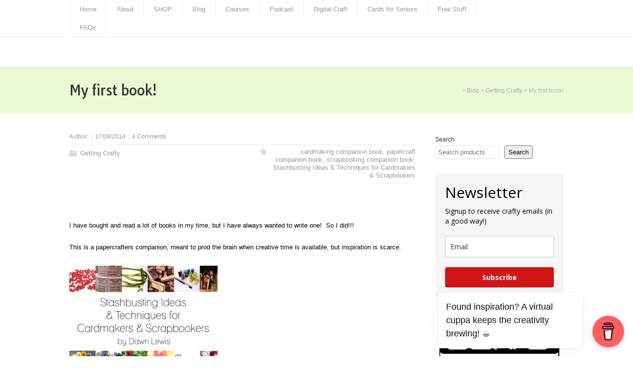

--- FILE ---
content_type: text/html; charset=UTF-8
request_url: https://dawnlewis.com.au/my-first-book/
body_size: 27367
content:
<!DOCTYPE html>
<!--[if IE 7]>
<html class="ie ie7" lang="en-US">
<![endif]-->
<!--[if IE 8]>
<html class="ie ie8" lang="en-US">
<![endif]-->
<!--[if !(IE 7) | !(IE 8)  ]><!-->
<html lang="en-US">
<!--<![endif]-->
<head>
  <meta charset="UTF-8" /> 
  <meta name="viewport" content="width=device-width" />  
  <title>My first book! -</title>  
  <!--[if lt IE 9]>
	<script src="https://dawnlewis.com.au/wp-content/themes/stairway/js/html5.js"></script>
	<![endif]-->
<style type='text/css'>		#wrapper #wrapper-header .header-image { background-image: url(https://dawnlewis.com.au/wp-content/uploads/2025/10/Website-header-Copic-Stockist.jpg); height: 200px; }</style><meta name='robots' content='index, follow, max-image-preview:large, max-snippet:-1, max-video-preview:-1' />

	<!-- This site is optimized with the Yoast SEO plugin v26.7 - https://yoast.com/wordpress/plugins/seo/ -->
	<link rel="canonical" href="https://dawnlewis.com.au/my-first-book/" />
	<meta property="og:locale" content="en_US" />
	<meta property="og:type" content="article" />
	<meta property="og:title" content="My first book! -" />
	<meta property="og:description" content="&nbsp; I have bought and read a lot of books in my time, but I have always wanted to write one!  So I did!!! This is a papercrafters companion, meant to prod the brain when creative time is available, but... Read more &gt;" />
	<meta property="og:url" content="https://dawnlewis.com.au/my-first-book/" />
	<meta property="article:publisher" content="https://www.facebook.com/DawnLewisImagery/" />
	<meta property="article:published_time" content="2014-08-17T07:07:36+00:00" />
	<meta property="og:image" content="http://dawnlewis.com.au/wp-content/uploads/2014/08/Cover-reduced-300x225.jpg" />
	<meta name="twitter:card" content="summary_large_image" />
	<meta name="twitter:creator" content="@DawnLewis" />
	<meta name="twitter:site" content="@DawnLewis" />
	<meta name="twitter:label1" content="Written by" />
	<meta name="twitter:data1" content="" />
	<meta name="twitter:label2" content="Est. reading time" />
	<meta name="twitter:data2" content="1 minute" />
	<script type="application/ld+json" class="yoast-schema-graph">{"@context":"https://schema.org","@graph":[{"@type":"Article","@id":"https://dawnlewis.com.au/my-first-book/#article","isPartOf":{"@id":"https://dawnlewis.com.au/my-first-book/"},"author":{"name":"","@id":""},"headline":"My first book!","datePublished":"2014-08-17T07:07:36+00:00","mainEntityOfPage":{"@id":"https://dawnlewis.com.au/my-first-book/"},"wordCount":269,"commentCount":4,"publisher":{"@id":"https://dawnlewis.com.au/#organization"},"image":{"@id":"https://dawnlewis.com.au/my-first-book/#primaryimage"},"thumbnailUrl":"http://dawnlewis.com.au/wp-content/uploads/2014/08/Cover-reduced-300x225.jpg","keywords":["cardmaking companion book","papercraft companion book","scrapbooking companion book","Stashbusting Ideas &amp; Techniques for Cardmakers &amp; Scrapbookers"],"articleSection":["Getting Crafty"],"inLanguage":"en-US","potentialAction":[{"@type":"CommentAction","name":"Comment","target":["https://dawnlewis.com.au/my-first-book/#respond"]}]},{"@type":"WebPage","@id":"https://dawnlewis.com.au/my-first-book/","url":"https://dawnlewis.com.au/my-first-book/","name":"My first book! -","isPartOf":{"@id":"https://dawnlewis.com.au/#website"},"primaryImageOfPage":{"@id":"https://dawnlewis.com.au/my-first-book/#primaryimage"},"image":{"@id":"https://dawnlewis.com.au/my-first-book/#primaryimage"},"thumbnailUrl":"http://dawnlewis.com.au/wp-content/uploads/2014/08/Cover-reduced-300x225.jpg","datePublished":"2014-08-17T07:07:36+00:00","breadcrumb":{"@id":"https://dawnlewis.com.au/my-first-book/#breadcrumb"},"inLanguage":"en-US","potentialAction":[{"@type":"ReadAction","target":["https://dawnlewis.com.au/my-first-book/"]}]},{"@type":"ImageObject","inLanguage":"en-US","@id":"https://dawnlewis.com.au/my-first-book/#primaryimage","url":"https://dawnlewis.com.au/wp-content/uploads/2014/08/Cover-reduced.jpg","contentUrl":"https://dawnlewis.com.au/wp-content/uploads/2014/08/Cover-reduced.jpg","width":576,"height":432},{"@type":"BreadcrumbList","@id":"https://dawnlewis.com.au/my-first-book/#breadcrumb","itemListElement":[{"@type":"ListItem","position":1,"name":"Home","item":"https://dawnlewis.com.au/"},{"@type":"ListItem","position":2,"name":"Blog","item":"https://dawnlewis.com.au/blog/"},{"@type":"ListItem","position":3,"name":"My first book!"}]},{"@type":"WebSite","@id":"https://dawnlewis.com.au/#website","url":"https://dawnlewis.com.au/","name":"dawnlewis.com.au","description":"","publisher":{"@id":"https://dawnlewis.com.au/#organization"},"potentialAction":[{"@type":"SearchAction","target":{"@type":"EntryPoint","urlTemplate":"https://dawnlewis.com.au/?s={search_term_string}"},"query-input":{"@type":"PropertyValueSpecification","valueRequired":true,"valueName":"search_term_string"}}],"inLanguage":"en-US"},{"@type":"Organization","@id":"https://dawnlewis.com.au/#organization","name":"Dawn Lewis Imagery","url":"https://dawnlewis.com.au/","logo":{"@type":"ImageObject","inLanguage":"en-US","@id":"https://dawnlewis.com.au/#/schema/logo/image/","url":"https://dawnlewis.com.au/wp-content/uploads/2016/03/Logo-Avatar.jpg","contentUrl":"https://dawnlewis.com.au/wp-content/uploads/2016/03/Logo-Avatar.jpg","width":594,"height":558,"caption":"Dawn Lewis Imagery"},"image":{"@id":"https://dawnlewis.com.au/#/schema/logo/image/"},"sameAs":["https://www.facebook.com/DawnLewisImagery/","https://x.com/DawnLewis","https://www.instagram.com/dawnlewisimagery/","https://www.tiktok.com/@dawnlewisimagery"]},{"@type":"Person","@id":"","url":"https://dawnlewis.com.au/author/"}]}</script>
	<!-- / Yoast SEO plugin. -->


<link rel='dns-prefetch' href='//fonts.googleapis.com' />
<link rel="alternate" type="application/rss+xml" title=" &raquo; Feed" href="https://dawnlewis.com.au/feed/" />
<link rel="alternate" type="application/rss+xml" title=" &raquo; Comments Feed" href="https://dawnlewis.com.au/comments/feed/" />
<link rel="alternate" type="application/rss+xml" title=" &raquo; My first book! Comments Feed" href="https://dawnlewis.com.au/my-first-book/feed/" />
<link rel="alternate" title="oEmbed (JSON)" type="application/json+oembed" href="https://dawnlewis.com.au/wp-json/oembed/1.0/embed?url=https%3A%2F%2Fdawnlewis.com.au%2Fmy-first-book%2F" />
<link rel="alternate" title="oEmbed (XML)" type="text/xml+oembed" href="https://dawnlewis.com.au/wp-json/oembed/1.0/embed?url=https%3A%2F%2Fdawnlewis.com.au%2Fmy-first-book%2F&#038;format=xml" />
<style id='wp-img-auto-sizes-contain-inline-css' type='text/css'>
img:is([sizes=auto i],[sizes^="auto," i]){contain-intrinsic-size:3000px 1500px}
/*# sourceURL=wp-img-auto-sizes-contain-inline-css */
</style>
<link rel='stylesheet' id='pibfi_pinterest_style-css' href='https://dawnlewis.com.au/wp-content/plugins/pinterest-pin-it-button-for-images/ppibfi_pinterest.css?ver=6.9' type='text/css' media='all' />
<link rel='stylesheet' id='dcwp_plugin_admin_dcscf_css-css' href='https://dawnlewis.com.au/wp-content/plugins/slick-contact-forms/css/admin.css?ver=6.9' type='text/css' media='all' />
<style id='wp-emoji-styles-inline-css' type='text/css'>

	img.wp-smiley, img.emoji {
		display: inline !important;
		border: none !important;
		box-shadow: none !important;
		height: 1em !important;
		width: 1em !important;
		margin: 0 0.07em !important;
		vertical-align: -0.1em !important;
		background: none !important;
		padding: 0 !important;
	}
/*# sourceURL=wp-emoji-styles-inline-css */
</style>
<link rel='stylesheet' id='wp-block-library-css' href='https://dawnlewis.com.au/wp-includes/css/dist/block-library/style.min.css?ver=6.9' type='text/css' media='all' />
<style id='wp-block-image-inline-css' type='text/css'>
.wp-block-image>a,.wp-block-image>figure>a{display:inline-block}.wp-block-image img{box-sizing:border-box;height:auto;max-width:100%;vertical-align:bottom}@media not (prefers-reduced-motion){.wp-block-image img.hide{visibility:hidden}.wp-block-image img.show{animation:show-content-image .4s}}.wp-block-image[style*=border-radius] img,.wp-block-image[style*=border-radius]>a{border-radius:inherit}.wp-block-image.has-custom-border img{box-sizing:border-box}.wp-block-image.aligncenter{text-align:center}.wp-block-image.alignfull>a,.wp-block-image.alignwide>a{width:100%}.wp-block-image.alignfull img,.wp-block-image.alignwide img{height:auto;width:100%}.wp-block-image .aligncenter,.wp-block-image .alignleft,.wp-block-image .alignright,.wp-block-image.aligncenter,.wp-block-image.alignleft,.wp-block-image.alignright{display:table}.wp-block-image .aligncenter>figcaption,.wp-block-image .alignleft>figcaption,.wp-block-image .alignright>figcaption,.wp-block-image.aligncenter>figcaption,.wp-block-image.alignleft>figcaption,.wp-block-image.alignright>figcaption{caption-side:bottom;display:table-caption}.wp-block-image .alignleft{float:left;margin:.5em 1em .5em 0}.wp-block-image .alignright{float:right;margin:.5em 0 .5em 1em}.wp-block-image .aligncenter{margin-left:auto;margin-right:auto}.wp-block-image :where(figcaption){margin-bottom:1em;margin-top:.5em}.wp-block-image.is-style-circle-mask img{border-radius:9999px}@supports ((-webkit-mask-image:none) or (mask-image:none)) or (-webkit-mask-image:none){.wp-block-image.is-style-circle-mask img{border-radius:0;-webkit-mask-image:url('data:image/svg+xml;utf8,<svg viewBox="0 0 100 100" xmlns="http://www.w3.org/2000/svg"><circle cx="50" cy="50" r="50"/></svg>');mask-image:url('data:image/svg+xml;utf8,<svg viewBox="0 0 100 100" xmlns="http://www.w3.org/2000/svg"><circle cx="50" cy="50" r="50"/></svg>');mask-mode:alpha;-webkit-mask-position:center;mask-position:center;-webkit-mask-repeat:no-repeat;mask-repeat:no-repeat;-webkit-mask-size:contain;mask-size:contain}}:root :where(.wp-block-image.is-style-rounded img,.wp-block-image .is-style-rounded img){border-radius:9999px}.wp-block-image figure{margin:0}.wp-lightbox-container{display:flex;flex-direction:column;position:relative}.wp-lightbox-container img{cursor:zoom-in}.wp-lightbox-container img:hover+button{opacity:1}.wp-lightbox-container button{align-items:center;backdrop-filter:blur(16px) saturate(180%);background-color:#5a5a5a40;border:none;border-radius:4px;cursor:zoom-in;display:flex;height:20px;justify-content:center;opacity:0;padding:0;position:absolute;right:16px;text-align:center;top:16px;width:20px;z-index:100}@media not (prefers-reduced-motion){.wp-lightbox-container button{transition:opacity .2s ease}}.wp-lightbox-container button:focus-visible{outline:3px auto #5a5a5a40;outline:3px auto -webkit-focus-ring-color;outline-offset:3px}.wp-lightbox-container button:hover{cursor:pointer;opacity:1}.wp-lightbox-container button:focus{opacity:1}.wp-lightbox-container button:focus,.wp-lightbox-container button:hover,.wp-lightbox-container button:not(:hover):not(:active):not(.has-background){background-color:#5a5a5a40;border:none}.wp-lightbox-overlay{box-sizing:border-box;cursor:zoom-out;height:100vh;left:0;overflow:hidden;position:fixed;top:0;visibility:hidden;width:100%;z-index:100000}.wp-lightbox-overlay .close-button{align-items:center;cursor:pointer;display:flex;justify-content:center;min-height:40px;min-width:40px;padding:0;position:absolute;right:calc(env(safe-area-inset-right) + 16px);top:calc(env(safe-area-inset-top) + 16px);z-index:5000000}.wp-lightbox-overlay .close-button:focus,.wp-lightbox-overlay .close-button:hover,.wp-lightbox-overlay .close-button:not(:hover):not(:active):not(.has-background){background:none;border:none}.wp-lightbox-overlay .lightbox-image-container{height:var(--wp--lightbox-container-height);left:50%;overflow:hidden;position:absolute;top:50%;transform:translate(-50%,-50%);transform-origin:top left;width:var(--wp--lightbox-container-width);z-index:9999999999}.wp-lightbox-overlay .wp-block-image{align-items:center;box-sizing:border-box;display:flex;height:100%;justify-content:center;margin:0;position:relative;transform-origin:0 0;width:100%;z-index:3000000}.wp-lightbox-overlay .wp-block-image img{height:var(--wp--lightbox-image-height);min-height:var(--wp--lightbox-image-height);min-width:var(--wp--lightbox-image-width);width:var(--wp--lightbox-image-width)}.wp-lightbox-overlay .wp-block-image figcaption{display:none}.wp-lightbox-overlay button{background:none;border:none}.wp-lightbox-overlay .scrim{background-color:#fff;height:100%;opacity:.9;position:absolute;width:100%;z-index:2000000}.wp-lightbox-overlay.active{visibility:visible}@media not (prefers-reduced-motion){.wp-lightbox-overlay.active{animation:turn-on-visibility .25s both}.wp-lightbox-overlay.active img{animation:turn-on-visibility .35s both}.wp-lightbox-overlay.show-closing-animation:not(.active){animation:turn-off-visibility .35s both}.wp-lightbox-overlay.show-closing-animation:not(.active) img{animation:turn-off-visibility .25s both}.wp-lightbox-overlay.zoom.active{animation:none;opacity:1;visibility:visible}.wp-lightbox-overlay.zoom.active .lightbox-image-container{animation:lightbox-zoom-in .4s}.wp-lightbox-overlay.zoom.active .lightbox-image-container img{animation:none}.wp-lightbox-overlay.zoom.active .scrim{animation:turn-on-visibility .4s forwards}.wp-lightbox-overlay.zoom.show-closing-animation:not(.active){animation:none}.wp-lightbox-overlay.zoom.show-closing-animation:not(.active) .lightbox-image-container{animation:lightbox-zoom-out .4s}.wp-lightbox-overlay.zoom.show-closing-animation:not(.active) .lightbox-image-container img{animation:none}.wp-lightbox-overlay.zoom.show-closing-animation:not(.active) .scrim{animation:turn-off-visibility .4s forwards}}@keyframes show-content-image{0%{visibility:hidden}99%{visibility:hidden}to{visibility:visible}}@keyframes turn-on-visibility{0%{opacity:0}to{opacity:1}}@keyframes turn-off-visibility{0%{opacity:1;visibility:visible}99%{opacity:0;visibility:visible}to{opacity:0;visibility:hidden}}@keyframes lightbox-zoom-in{0%{transform:translate(calc((-100vw + var(--wp--lightbox-scrollbar-width))/2 + var(--wp--lightbox-initial-left-position)),calc(-50vh + var(--wp--lightbox-initial-top-position))) scale(var(--wp--lightbox-scale))}to{transform:translate(-50%,-50%) scale(1)}}@keyframes lightbox-zoom-out{0%{transform:translate(-50%,-50%) scale(1);visibility:visible}99%{visibility:visible}to{transform:translate(calc((-100vw + var(--wp--lightbox-scrollbar-width))/2 + var(--wp--lightbox-initial-left-position)),calc(-50vh + var(--wp--lightbox-initial-top-position))) scale(var(--wp--lightbox-scale));visibility:hidden}}
/*# sourceURL=https://dawnlewis.com.au/wp-includes/blocks/image/style.min.css */
</style>
<style id='wp-block-search-inline-css' type='text/css'>
.wp-block-search__button{margin-left:10px;word-break:normal}.wp-block-search__button.has-icon{line-height:0}.wp-block-search__button svg{height:1.25em;min-height:24px;min-width:24px;width:1.25em;fill:currentColor;vertical-align:text-bottom}:where(.wp-block-search__button){border:1px solid #ccc;padding:6px 10px}.wp-block-search__inside-wrapper{display:flex;flex:auto;flex-wrap:nowrap;max-width:100%}.wp-block-search__label{width:100%}.wp-block-search.wp-block-search__button-only .wp-block-search__button{box-sizing:border-box;display:flex;flex-shrink:0;justify-content:center;margin-left:0;max-width:100%}.wp-block-search.wp-block-search__button-only .wp-block-search__inside-wrapper{min-width:0!important;transition-property:width}.wp-block-search.wp-block-search__button-only .wp-block-search__input{flex-basis:100%;transition-duration:.3s}.wp-block-search.wp-block-search__button-only.wp-block-search__searchfield-hidden,.wp-block-search.wp-block-search__button-only.wp-block-search__searchfield-hidden .wp-block-search__inside-wrapper{overflow:hidden}.wp-block-search.wp-block-search__button-only.wp-block-search__searchfield-hidden .wp-block-search__input{border-left-width:0!important;border-right-width:0!important;flex-basis:0;flex-grow:0;margin:0;min-width:0!important;padding-left:0!important;padding-right:0!important;width:0!important}:where(.wp-block-search__input){appearance:none;border:1px solid #949494;flex-grow:1;font-family:inherit;font-size:inherit;font-style:inherit;font-weight:inherit;letter-spacing:inherit;line-height:inherit;margin-left:0;margin-right:0;min-width:3rem;padding:8px;text-decoration:unset!important;text-transform:inherit}:where(.wp-block-search__button-inside .wp-block-search__inside-wrapper){background-color:#fff;border:1px solid #949494;box-sizing:border-box;padding:4px}:where(.wp-block-search__button-inside .wp-block-search__inside-wrapper) .wp-block-search__input{border:none;border-radius:0;padding:0 4px}:where(.wp-block-search__button-inside .wp-block-search__inside-wrapper) .wp-block-search__input:focus{outline:none}:where(.wp-block-search__button-inside .wp-block-search__inside-wrapper) :where(.wp-block-search__button){padding:4px 8px}.wp-block-search.aligncenter .wp-block-search__inside-wrapper{margin:auto}.wp-block[data-align=right] .wp-block-search.wp-block-search__button-only .wp-block-search__inside-wrapper{float:right}
/*# sourceURL=https://dawnlewis.com.au/wp-includes/blocks/search/style.min.css */
</style>
<style id='wp-block-paragraph-inline-css' type='text/css'>
.is-small-text{font-size:.875em}.is-regular-text{font-size:1em}.is-large-text{font-size:2.25em}.is-larger-text{font-size:3em}.has-drop-cap:not(:focus):first-letter{float:left;font-size:8.4em;font-style:normal;font-weight:100;line-height:.68;margin:.05em .1em 0 0;text-transform:uppercase}body.rtl .has-drop-cap:not(:focus):first-letter{float:none;margin-left:.1em}p.has-drop-cap.has-background{overflow:hidden}:root :where(p.has-background){padding:1.25em 2.375em}:where(p.has-text-color:not(.has-link-color)) a{color:inherit}p.has-text-align-left[style*="writing-mode:vertical-lr"],p.has-text-align-right[style*="writing-mode:vertical-rl"]{rotate:180deg}
/*# sourceURL=https://dawnlewis.com.au/wp-includes/blocks/paragraph/style.min.css */
</style>
<link rel='stylesheet' id='wc-blocks-style-css' href='https://dawnlewis.com.au/wp-content/plugins/woocommerce/assets/client/blocks/wc-blocks.css?ver=wc-10.4.3' type='text/css' media='all' />
<style id='global-styles-inline-css' type='text/css'>
:root{--wp--preset--aspect-ratio--square: 1;--wp--preset--aspect-ratio--4-3: 4/3;--wp--preset--aspect-ratio--3-4: 3/4;--wp--preset--aspect-ratio--3-2: 3/2;--wp--preset--aspect-ratio--2-3: 2/3;--wp--preset--aspect-ratio--16-9: 16/9;--wp--preset--aspect-ratio--9-16: 9/16;--wp--preset--color--black: #000000;--wp--preset--color--cyan-bluish-gray: #abb8c3;--wp--preset--color--white: #ffffff;--wp--preset--color--pale-pink: #f78da7;--wp--preset--color--vivid-red: #cf2e2e;--wp--preset--color--luminous-vivid-orange: #ff6900;--wp--preset--color--luminous-vivid-amber: #fcb900;--wp--preset--color--light-green-cyan: #7bdcb5;--wp--preset--color--vivid-green-cyan: #00d084;--wp--preset--color--pale-cyan-blue: #8ed1fc;--wp--preset--color--vivid-cyan-blue: #0693e3;--wp--preset--color--vivid-purple: #9b51e0;--wp--preset--gradient--vivid-cyan-blue-to-vivid-purple: linear-gradient(135deg,rgb(6,147,227) 0%,rgb(155,81,224) 100%);--wp--preset--gradient--light-green-cyan-to-vivid-green-cyan: linear-gradient(135deg,rgb(122,220,180) 0%,rgb(0,208,130) 100%);--wp--preset--gradient--luminous-vivid-amber-to-luminous-vivid-orange: linear-gradient(135deg,rgb(252,185,0) 0%,rgb(255,105,0) 100%);--wp--preset--gradient--luminous-vivid-orange-to-vivid-red: linear-gradient(135deg,rgb(255,105,0) 0%,rgb(207,46,46) 100%);--wp--preset--gradient--very-light-gray-to-cyan-bluish-gray: linear-gradient(135deg,rgb(238,238,238) 0%,rgb(169,184,195) 100%);--wp--preset--gradient--cool-to-warm-spectrum: linear-gradient(135deg,rgb(74,234,220) 0%,rgb(151,120,209) 20%,rgb(207,42,186) 40%,rgb(238,44,130) 60%,rgb(251,105,98) 80%,rgb(254,248,76) 100%);--wp--preset--gradient--blush-light-purple: linear-gradient(135deg,rgb(255,206,236) 0%,rgb(152,150,240) 100%);--wp--preset--gradient--blush-bordeaux: linear-gradient(135deg,rgb(254,205,165) 0%,rgb(254,45,45) 50%,rgb(107,0,62) 100%);--wp--preset--gradient--luminous-dusk: linear-gradient(135deg,rgb(255,203,112) 0%,rgb(199,81,192) 50%,rgb(65,88,208) 100%);--wp--preset--gradient--pale-ocean: linear-gradient(135deg,rgb(255,245,203) 0%,rgb(182,227,212) 50%,rgb(51,167,181) 100%);--wp--preset--gradient--electric-grass: linear-gradient(135deg,rgb(202,248,128) 0%,rgb(113,206,126) 100%);--wp--preset--gradient--midnight: linear-gradient(135deg,rgb(2,3,129) 0%,rgb(40,116,252) 100%);--wp--preset--font-size--small: 13px;--wp--preset--font-size--medium: 20px;--wp--preset--font-size--large: 36px;--wp--preset--font-size--x-large: 42px;--wp--preset--spacing--20: 0.44rem;--wp--preset--spacing--30: 0.67rem;--wp--preset--spacing--40: 1rem;--wp--preset--spacing--50: 1.5rem;--wp--preset--spacing--60: 2.25rem;--wp--preset--spacing--70: 3.38rem;--wp--preset--spacing--80: 5.06rem;--wp--preset--shadow--natural: 6px 6px 9px rgba(0, 0, 0, 0.2);--wp--preset--shadow--deep: 12px 12px 50px rgba(0, 0, 0, 0.4);--wp--preset--shadow--sharp: 6px 6px 0px rgba(0, 0, 0, 0.2);--wp--preset--shadow--outlined: 6px 6px 0px -3px rgb(255, 255, 255), 6px 6px rgb(0, 0, 0);--wp--preset--shadow--crisp: 6px 6px 0px rgb(0, 0, 0);}:where(.is-layout-flex){gap: 0.5em;}:where(.is-layout-grid){gap: 0.5em;}body .is-layout-flex{display: flex;}.is-layout-flex{flex-wrap: wrap;align-items: center;}.is-layout-flex > :is(*, div){margin: 0;}body .is-layout-grid{display: grid;}.is-layout-grid > :is(*, div){margin: 0;}:where(.wp-block-columns.is-layout-flex){gap: 2em;}:where(.wp-block-columns.is-layout-grid){gap: 2em;}:where(.wp-block-post-template.is-layout-flex){gap: 1.25em;}:where(.wp-block-post-template.is-layout-grid){gap: 1.25em;}.has-black-color{color: var(--wp--preset--color--black) !important;}.has-cyan-bluish-gray-color{color: var(--wp--preset--color--cyan-bluish-gray) !important;}.has-white-color{color: var(--wp--preset--color--white) !important;}.has-pale-pink-color{color: var(--wp--preset--color--pale-pink) !important;}.has-vivid-red-color{color: var(--wp--preset--color--vivid-red) !important;}.has-luminous-vivid-orange-color{color: var(--wp--preset--color--luminous-vivid-orange) !important;}.has-luminous-vivid-amber-color{color: var(--wp--preset--color--luminous-vivid-amber) !important;}.has-light-green-cyan-color{color: var(--wp--preset--color--light-green-cyan) !important;}.has-vivid-green-cyan-color{color: var(--wp--preset--color--vivid-green-cyan) !important;}.has-pale-cyan-blue-color{color: var(--wp--preset--color--pale-cyan-blue) !important;}.has-vivid-cyan-blue-color{color: var(--wp--preset--color--vivid-cyan-blue) !important;}.has-vivid-purple-color{color: var(--wp--preset--color--vivid-purple) !important;}.has-black-background-color{background-color: var(--wp--preset--color--black) !important;}.has-cyan-bluish-gray-background-color{background-color: var(--wp--preset--color--cyan-bluish-gray) !important;}.has-white-background-color{background-color: var(--wp--preset--color--white) !important;}.has-pale-pink-background-color{background-color: var(--wp--preset--color--pale-pink) !important;}.has-vivid-red-background-color{background-color: var(--wp--preset--color--vivid-red) !important;}.has-luminous-vivid-orange-background-color{background-color: var(--wp--preset--color--luminous-vivid-orange) !important;}.has-luminous-vivid-amber-background-color{background-color: var(--wp--preset--color--luminous-vivid-amber) !important;}.has-light-green-cyan-background-color{background-color: var(--wp--preset--color--light-green-cyan) !important;}.has-vivid-green-cyan-background-color{background-color: var(--wp--preset--color--vivid-green-cyan) !important;}.has-pale-cyan-blue-background-color{background-color: var(--wp--preset--color--pale-cyan-blue) !important;}.has-vivid-cyan-blue-background-color{background-color: var(--wp--preset--color--vivid-cyan-blue) !important;}.has-vivid-purple-background-color{background-color: var(--wp--preset--color--vivid-purple) !important;}.has-black-border-color{border-color: var(--wp--preset--color--black) !important;}.has-cyan-bluish-gray-border-color{border-color: var(--wp--preset--color--cyan-bluish-gray) !important;}.has-white-border-color{border-color: var(--wp--preset--color--white) !important;}.has-pale-pink-border-color{border-color: var(--wp--preset--color--pale-pink) !important;}.has-vivid-red-border-color{border-color: var(--wp--preset--color--vivid-red) !important;}.has-luminous-vivid-orange-border-color{border-color: var(--wp--preset--color--luminous-vivid-orange) !important;}.has-luminous-vivid-amber-border-color{border-color: var(--wp--preset--color--luminous-vivid-amber) !important;}.has-light-green-cyan-border-color{border-color: var(--wp--preset--color--light-green-cyan) !important;}.has-vivid-green-cyan-border-color{border-color: var(--wp--preset--color--vivid-green-cyan) !important;}.has-pale-cyan-blue-border-color{border-color: var(--wp--preset--color--pale-cyan-blue) !important;}.has-vivid-cyan-blue-border-color{border-color: var(--wp--preset--color--vivid-cyan-blue) !important;}.has-vivid-purple-border-color{border-color: var(--wp--preset--color--vivid-purple) !important;}.has-vivid-cyan-blue-to-vivid-purple-gradient-background{background: var(--wp--preset--gradient--vivid-cyan-blue-to-vivid-purple) !important;}.has-light-green-cyan-to-vivid-green-cyan-gradient-background{background: var(--wp--preset--gradient--light-green-cyan-to-vivid-green-cyan) !important;}.has-luminous-vivid-amber-to-luminous-vivid-orange-gradient-background{background: var(--wp--preset--gradient--luminous-vivid-amber-to-luminous-vivid-orange) !important;}.has-luminous-vivid-orange-to-vivid-red-gradient-background{background: var(--wp--preset--gradient--luminous-vivid-orange-to-vivid-red) !important;}.has-very-light-gray-to-cyan-bluish-gray-gradient-background{background: var(--wp--preset--gradient--very-light-gray-to-cyan-bluish-gray) !important;}.has-cool-to-warm-spectrum-gradient-background{background: var(--wp--preset--gradient--cool-to-warm-spectrum) !important;}.has-blush-light-purple-gradient-background{background: var(--wp--preset--gradient--blush-light-purple) !important;}.has-blush-bordeaux-gradient-background{background: var(--wp--preset--gradient--blush-bordeaux) !important;}.has-luminous-dusk-gradient-background{background: var(--wp--preset--gradient--luminous-dusk) !important;}.has-pale-ocean-gradient-background{background: var(--wp--preset--gradient--pale-ocean) !important;}.has-electric-grass-gradient-background{background: var(--wp--preset--gradient--electric-grass) !important;}.has-midnight-gradient-background{background: var(--wp--preset--gradient--midnight) !important;}.has-small-font-size{font-size: var(--wp--preset--font-size--small) !important;}.has-medium-font-size{font-size: var(--wp--preset--font-size--medium) !important;}.has-large-font-size{font-size: var(--wp--preset--font-size--large) !important;}.has-x-large-font-size{font-size: var(--wp--preset--font-size--x-large) !important;}
/*# sourceURL=global-styles-inline-css */
</style>

<style id='classic-theme-styles-inline-css' type='text/css'>
/*! This file is auto-generated */
.wp-block-button__link{color:#fff;background-color:#32373c;border-radius:9999px;box-shadow:none;text-decoration:none;padding:calc(.667em + 2px) calc(1.333em + 2px);font-size:1.125em}.wp-block-file__button{background:#32373c;color:#fff;text-decoration:none}
/*# sourceURL=/wp-includes/css/classic-themes.min.css */
</style>
<link rel='stylesheet' id='buy-me-a-coffee-css' href='https://dawnlewis.com.au/wp-content/plugins/buymeacoffee/public/css/buy-me-a-coffee-public.css?ver=4.4.2' type='text/css' media='all' />
<link rel='stylesheet' id='wpa-css-css' href='https://dawnlewis.com.au/wp-content/plugins/honeypot/includes/css/wpa.css?ver=2.3.04' type='text/css' media='all' />
<link rel='stylesheet' id='woocommerce-layout-css' href='https://dawnlewis.com.au/wp-content/plugins/woocommerce/assets/css/woocommerce-layout.css?ver=10.4.3' type='text/css' media='all' />
<link rel='stylesheet' id='woocommerce-smallscreen-css' href='https://dawnlewis.com.au/wp-content/plugins/woocommerce/assets/css/woocommerce-smallscreen.css?ver=10.4.3' type='text/css' media='only screen and (max-width: 768px)' />
<link rel='stylesheet' id='woocommerce-general-css' href='https://dawnlewis.com.au/wp-content/plugins/woocommerce/assets/css/woocommerce.css?ver=10.4.3' type='text/css' media='all' />
<style id='woocommerce-inline-inline-css' type='text/css'>
.woocommerce form .form-row .required { visibility: visible; }
/*# sourceURL=woocommerce-inline-inline-css */
</style>
<link rel='stylesheet' id='YoutubeShortcodeMargenn-css' href='https://dawnlewis.com.au/wp-content/plugins/youtube-shortcode/youtube-shortcode.css?ver=6.9' type='text/css' media='all' />
<link rel='stylesheet' id='wishlist-webtoffee-css' href='https://dawnlewis.com.au/wp-content/plugins/wt-woocommerce-wishlist/public/css/wishlist-webtoffee-public.css?ver=2.1.6' type='text/css' media='all' />
<link rel='stylesheet' id='stairway-style-css' href='https://dawnlewis.com.au/wp-content/themes/stairway/style.css?ver=6.9' type='text/css' media='all' />
<link rel='stylesheet' id='stairway-google-font-default-css' href='//fonts.googleapis.com/css?family=Tauri&#038;subset=latin%2Clatin-ext&#038;ver=6.9' type='text/css' media='all' />
<link rel='stylesheet' id='stairway-woocommerce-custom-css' href='https://dawnlewis.com.au/wp-content/themes/stairway/css/woocommerce-custom.css?ver=6.9' type='text/css' media='all' />
<link rel='stylesheet' id='__EPYT__style-css' href='https://dawnlewis.com.au/wp-content/plugins/youtube-embed-plus/styles/ytprefs.min.css?ver=14.2.4' type='text/css' media='all' />
<style id='__EPYT__style-inline-css' type='text/css'>

                .epyt-gallery-thumb {
                        width: 33.333%;
                }
                
/*# sourceURL=__EPYT__style-inline-css */
</style>
<script type="text/javascript" src="https://dawnlewis.com.au/wp-includes/js/jquery/jquery.min.js?ver=3.7.1" id="jquery-core-js"></script>
<script type="text/javascript" src="https://dawnlewis.com.au/wp-includes/js/jquery/jquery-migrate.min.js?ver=3.4.1" id="jquery-migrate-js"></script>
<script type="text/javascript" src="https://dawnlewis.com.au/wp-content/plugins/pinterest-pin-it-button-for-images/ppibfi_pinterest.js?ver=6.9" id="pibfi_pinterest-js"></script>
<script type="text/javascript" src="https://dawnlewis.com.au/wp-content/plugins/buymeacoffee/public/js/buy-me-a-coffee-public.js?ver=4.4.2" id="buy-me-a-coffee-js"></script>
<script type="text/javascript" src="https://dawnlewis.com.au/wp-content/plugins/slick-contact-forms/js/jquery.slick.contact.1.3.2.js?ver=6.9" id="dcjqslickcontact-js"></script>
<script type="text/javascript" src="https://dawnlewis.com.au/wp-content/plugins/woocommerce/assets/js/jquery-blockui/jquery.blockUI.min.js?ver=2.7.0-wc.10.4.3" id="wc-jquery-blockui-js" defer="defer" data-wp-strategy="defer"></script>
<script type="text/javascript" id="wc-add-to-cart-js-extra">
/* <![CDATA[ */
var wc_add_to_cart_params = {"ajax_url":"/wp-admin/admin-ajax.php","wc_ajax_url":"/?wc-ajax=%%endpoint%%","i18n_view_cart":"View cart","cart_url":"https://dawnlewis.com.au/cart/","is_cart":"","cart_redirect_after_add":"no"};
//# sourceURL=wc-add-to-cart-js-extra
/* ]]> */
</script>
<script type="text/javascript" src="https://dawnlewis.com.au/wp-content/plugins/woocommerce/assets/js/frontend/add-to-cart.min.js?ver=10.4.3" id="wc-add-to-cart-js" defer="defer" data-wp-strategy="defer"></script>
<script type="text/javascript" src="https://dawnlewis.com.au/wp-content/plugins/woocommerce/assets/js/js-cookie/js.cookie.min.js?ver=2.1.4-wc.10.4.3" id="wc-js-cookie-js" defer="defer" data-wp-strategy="defer"></script>
<script type="text/javascript" id="woocommerce-js-extra">
/* <![CDATA[ */
var woocommerce_params = {"ajax_url":"/wp-admin/admin-ajax.php","wc_ajax_url":"/?wc-ajax=%%endpoint%%","i18n_password_show":"Show password","i18n_password_hide":"Hide password"};
//# sourceURL=woocommerce-js-extra
/* ]]> */
</script>
<script type="text/javascript" src="https://dawnlewis.com.au/wp-content/plugins/woocommerce/assets/js/frontend/woocommerce.min.js?ver=10.4.3" id="woocommerce-js" defer="defer" data-wp-strategy="defer"></script>
<script type="text/javascript" id="wishlist-webtoffee-js-extra">
/* <![CDATA[ */
var webtoffee_wishlist_ajax_add = {"add_to_wishlist":"https://dawnlewis.com.au/wp-admin/admin-ajax.php","wt_nonce":"76b0da0023","wishlist_loader":"https://dawnlewis.com.au/wp-content/plugins/wt-woocommerce-wishlist/public/images/wt-loader.svg","wishlist_favourite":"https://dawnlewis.com.au/wp-content/plugins/wt-woocommerce-wishlist/public/images/favourite.svg"};
var webtoffee_wishlist_ajax_myaccount_bulk_add_to_cart = {"myaccount_bulk_add_to_cart":"https://dawnlewis.com.au/wp-admin/admin-ajax.php","wt_nonce":"ae0030f3f0"};
var webtoffee_wishlist_ajax_single_add_to_cart = {"single_add_to_cart":"https://dawnlewis.com.au/wp-admin/admin-ajax.php","wt_nonce":"97ced91cfa"};
//# sourceURL=wishlist-webtoffee-js-extra
/* ]]> */
</script>
<script type="text/javascript" src="https://dawnlewis.com.au/wp-content/plugins/wt-woocommerce-wishlist/public/js/wishlist-webtoffee-public.js?ver=2.1.6" id="wishlist-webtoffee-js"></script>
<script type="text/javascript" id="__ytprefs__-js-extra">
/* <![CDATA[ */
var _EPYT_ = {"ajaxurl":"https://dawnlewis.com.au/wp-admin/admin-ajax.php","security":"2d3fa80c89","gallery_scrolloffset":"20","eppathtoscripts":"https://dawnlewis.com.au/wp-content/plugins/youtube-embed-plus/scripts/","eppath":"https://dawnlewis.com.au/wp-content/plugins/youtube-embed-plus/","epresponsiveselector":"[\"iframe.__youtube_prefs_widget__\"]","epdovol":"1","version":"14.2.4","evselector":"iframe.__youtube_prefs__[src], iframe[src*=\"youtube.com/embed/\"], iframe[src*=\"youtube-nocookie.com/embed/\"]","ajax_compat":"","maxres_facade":"eager","ytapi_load":"light","pause_others":"","stopMobileBuffer":"1","facade_mode":"","not_live_on_channel":""};
//# sourceURL=__ytprefs__-js-extra
/* ]]> */
</script>
<script type="text/javascript" src="https://dawnlewis.com.au/wp-content/plugins/youtube-embed-plus/scripts/ytprefs.min.js?ver=14.2.4" id="__ytprefs__-js"></script>
<link rel="https://api.w.org/" href="https://dawnlewis.com.au/wp-json/" /><link rel="alternate" title="JSON" type="application/json" href="https://dawnlewis.com.au/wp-json/wp/v2/posts/657" /><link rel="EditURI" type="application/rsd+xml" title="RSD" href="https://dawnlewis.com.au/xmlrpc.php?rsd" />
<meta name="generator" content="WordPress 6.9" />
<meta name="generator" content="WooCommerce 10.4.3" />
<link rel='shortlink' href='https://dawnlewis.com.au/?p=657' />
        <script data-name="BMC-Widget" src="https://cdnjs.buymeacoffee.com/1.0.0/widget.prod.min.js" data-id="DawnLewis" data-description="Support me on Buy Me a Coffee!" data-message="Found inspiration? A virtual cuppa keeps the creativity brewing! ☕️" data-color="#FF5F5F" data-position="right" data-x_margin="18" data-y_margin="18">
        </script>
        
<!-- Google Webmaster Tools plugin for WordPress -->

<!-- Analytics by WP Statistics - https://wp-statistics.com -->
	<noscript><style>.woocommerce-product-gallery{ opacity: 1 !important; }</style></noscript>
	<link rel="icon" href="https://dawnlewis.com.au/wp-content/uploads/2016/03/cropped-Logo-Avatar-32x32.jpg" sizes="32x32" />
<link rel="icon" href="https://dawnlewis.com.au/wp-content/uploads/2016/03/cropped-Logo-Avatar-192x192.jpg" sizes="192x192" />
<link rel="apple-touch-icon" href="https://dawnlewis.com.au/wp-content/uploads/2016/03/cropped-Logo-Avatar-180x180.jpg" />
<meta name="msapplication-TileImage" content="https://dawnlewis.com.au/wp-content/uploads/2016/03/cropped-Logo-Avatar-270x270.jpg" />
  
<link rel='stylesheet' id='wc-stripe-blocks-checkout-style-css' href='https://dawnlewis.com.au/wp-content/plugins/woocommerce-gateway-stripe/build/upe-blocks.css?ver=5149cca93b0373758856' type='text/css' media='all' />
</head>
 
<body class="wp-singular post-template-default single single-post postid-657 single-format-standard wp-theme-stairway theme-stairway woocommerce-no-js" id="wrapper"> 
<header id="wrapper-header">
  <div class="top-navigation-wrapper">
    <div class="top-navigation">
<div class="menu-menu-1-container"><ul id="top-nav" class="menu"><li id="menu-item-49343" class="menu-item menu-item-type-post_type menu-item-object-page menu-item-home menu-item-49343"><a href="https://dawnlewis.com.au/">Home</a></li>
<li id="menu-item-49344" class="menu-item menu-item-type-post_type menu-item-object-page menu-item-49344"><a href="https://dawnlewis.com.au/about/">About</a></li>
<li id="menu-item-49345" class="menu-item menu-item-type-post_type menu-item-object-page menu-item-has-children menu-item-49345"><a href="https://dawnlewis.com.au/shop/">SHOP</a>
<ul class="sub-menu">
	<li id="menu-item-49352" class="menu-item menu-item-type-post_type menu-item-object-page first-menu-item menu-item-49352"><a href="https://dawnlewis.com.au/cart/">Cart</a></li>
	<li id="menu-item-49351" class="menu-item menu-item-type-post_type menu-item-object-page menu-item-49351"><a href="https://dawnlewis.com.au/checkout/">Checkout</a></li>
	<li id="menu-item-49354" class="menu-item menu-item-type-post_type menu-item-object-page last-menu-item menu-item-49354"><a href="https://dawnlewis.com.au/my-account/">My Account</a></li>
</ul>
</li>
<li id="menu-item-49372" class="menu-item menu-item-type-post_type menu-item-object-page current_page_parent menu-item-49372"><a href="https://dawnlewis.com.au/blog/">Blog</a></li>
<li id="menu-item-73747" class="menu-item menu-item-type-post_type menu-item-object-page menu-item-73747"><a target="_blank" href="https://getstartedwithdawnlewis.thinkific.com/#new_tab">Courses</a></li>
<li id="menu-item-49347" class="menu-item menu-item-type-post_type menu-item-object-page menu-item-49347"><a href="https://dawnlewis.com.au/podcast/">Podcast</a></li>
<li id="menu-item-81176" class="menu-item menu-item-type-post_type menu-item-object-page menu-item-81176"><a href="https://dawnlewis.com.au/digital-craft-resources/">Digital Craft</a></li>
<li id="menu-item-79908" class="menu-item menu-item-type-post_type menu-item-object-page menu-item-79908"><a href="https://dawnlewis.com.au/homemade-cards-for-seniors-australia/">Cards for Seniors</a></li>
<li id="menu-item-49356" class="menu-item menu-item-type-post_type menu-item-object-page menu-item-49356"><a href="https://dawnlewis.com.au/free-stuff/">Free Stuff</a></li>
<li id="menu-item-49350" class="menu-item menu-item-type-post_type menu-item-object-page menu-item-49350"><a href="https://dawnlewis.com.au/faqs/">FAQs</a></li>
</ul></div>      
      <div class="header-icons">
      </div>
    </div>
  </div>
  
  <div class="header-content-wrapper">
    <div class="header-content">
      <div class="title-box">
        <p class="site-title"><a href="https://dawnlewis.com.au/"></a></p>
      </div>
      <div class="menu-box">
      </div>
    </div>
  </div>
</header> <!-- end of wrapper-header -->
<div id="wrapper-content">
  <div class="content-headline-wrapper">
    <div class="content-headline">
      <h1>My first book!</h1>
		<p class="breadcrumb-navigation"><span property="itemListElement" typeof="ListItem"><a property="item" typeof="WebPage" title="Go to ." href="https://dawnlewis.com.au" class="home" ><span property="name"></span></a><meta property="position" content="1"></span> &gt; <span property="itemListElement" typeof="ListItem"><a property="item" typeof="WebPage" title="Go to Blog." href="https://dawnlewis.com.au/blog/" class="post-root post post-post" ><span property="name">Blog</span></a><meta property="position" content="2"></span> &gt; <span property="itemListElement" typeof="ListItem"><a property="item" typeof="WebPage" title="Go to the Getting Crafty Category archives." href="https://dawnlewis.com.au/category/getting-crafty/" class="taxonomy category" ><span property="name">Getting Crafty</span></a><meta property="position" content="3"></span> &gt; <span property="itemListElement" typeof="ListItem"><span property="name" class="post post-post current-item">My first book!</span><meta property="url" content="https://dawnlewis.com.au/my-first-book/"><meta property="position" content="4"></span></p>    </div>
  </div>
  <div class="container">
  <div id="main-content">
    <article id="content">
      <div class="post-thumbnail">		</div>
      <p class="post-meta">
        <span class="post-info-author">Author: </span>
        <span class="post-info-date">17/08/2014</span>
        <span class="post-info-comments"><a href="https://dawnlewis.com.au/my-first-book/#comments">4 Comments</a></span>
      </p> 
      <div class="post-info">
        <p class="post-category"><span class="post-info-category"><a href="https://dawnlewis.com.au/category/getting-crafty/" rel="category tag">Getting Crafty</a></span></p>
        <p class="post-tags"><span class="post-info-tags"><a href="https://dawnlewis.com.au/tag/cardmaking-companion-book/" rel="tag">cardmaking companion book</a>, <a href="https://dawnlewis.com.au/tag/papercraft-companion-book/" rel="tag">papercraft companion book</a>, <a href="https://dawnlewis.com.au/tag/scrapbooking-companion-book/" rel="tag">scrapbooking companion book</a>, <a href="https://dawnlewis.com.au/tag/stashbusting-ideas-techniques-for-cardmakers-scrapbookers/" rel="tag">Stashbusting Ideas &amp; Techniques for Cardmakers &amp; Scrapbookers</a></span></p>
      </div>
      <div class="entry-content">
<p>&nbsp;</p>
<p>I have bought and read a lot of books in my time, but I have always wanted to write one!  So I did!!!</p>
<p>This is a papercrafters companion, meant to prod the brain when creative time is available, but inspiration is scarce.</p>
<p><a href="http://dawnlewis.com.au/wp-content/uploads/2014/08/Cover-reduced.jpg">
		<span class="pibfi_pinterest ">
		<img fetchpriority="high" decoding="async" class="size-medium wp-image-658 aligncenter" src="http://dawnlewis.com.au/wp-content/uploads/2014/08/Cover-reduced-300x225.jpg" alt="Cover reduced" width="300" height="225" srcset="https://dawnlewis.com.au/wp-content/uploads/2014/08/Cover-reduced-300x225.jpg 300w, https://dawnlewis.com.au/wp-content/uploads/2014/08/Cover-reduced.jpg 576w" sizes="(max-width: 300px) 100vw, 300px" />
			<span class="xc_pin" onclick="pin_this(event, 'http://pinterest.com/pin/create/button/?url=https://dawnlewis.com.au/my-first-book/&amp;media=http://dawnlewis.com.au/wp-content/uploads/2014/08/Cover-reduced-300x225.jpg&amp;description=My first book!')">
			</span>
		</span>
	</a></p>
<p>&nbsp;</p>
<p>This is a test run with the print company, so I will only be producing 20 copies for sale, and 1 will be auctioned (all proceeds to <a href="http://angelgowns.org.au/" target="_blank">Angel Gowns for Australian Angel Babies</a>).  They will be available for pre-order tomorrow ONLY, and must be paid for immediately to secure your copy.</p>
<p>The book is 8&#8243; x 6&#8243;, 22 full colour pages, and as this is a test run with the print company, they will be at an introductory price of $10 + post ($1.50 Australia wide, or $4.50 registered post) &#8230; bargain, right?!</p>
<p>Inside you will find ideas for using goodies that you most likely already have in your scrapbooking/cardmaking stash. Lots of techniques, ideas and hints, lots of colour photos, and a clean &amp; easy to read layout.</p>
<p>They will be available in my online store ONLY, and can be paid via PayPal.  I will list as soon as I am done with the morning school run (from 9am AEST), and you will get the &#8220;GO&#8221; on my Facebook page <a href="https://www.facebook.com/DawnLewisArt" target="_blank">HERE</a>, and the Scrap It TV Facebook page <a href="https://www.facebook.com/ScrapItTv?ref=bookmarks" target="_blank">HERE</a>.</p>
<p>Printer will get the green light to print the books as soon as they are sold out, and they estimate delivery 2-3 weeks.</p>
<p>Big thank you to everyone who provided suggestions for books you&#8217;d like to see.  I will be working on more titles including Copic and Photoshop companion books soon.</p>
      </div>
<div id="stairway-post-nav" class="navigation" role="navigation">
	<div class="nav-wrapper">
  <p class="nav-previous"><a href="https://dawnlewis.com.au/new-stamp-release/" title="New stamp release">&larr; Previous post</a></p>
	<p class="nav-next"><a href="https://dawnlewis.com.au/tiddly-inks-design-team-part-2/" title="Tiddly Inks Design Team (part 2)">Next post &rarr;</a></p>
   </div>
</div>
 

<div id="comments" class="comments-area">

	    <h2 class="entry-headline">4 Comments</h2>

		<ol class="commentlist">
				<li class="comment even thread-even depth-1" id="li-comment-408">
		<div id="comment-408" class="comment">
			<div class="comment-meta comment-author vcard">
				<img alt='' src='https://secure.gravatar.com/avatar/2dd9f9b166bbd4421f731818125f115921e2050d9bb01169ba8b1458cf944b23?s=44&#038;d=mm&#038;r=g' srcset='https://secure.gravatar.com/avatar/2dd9f9b166bbd4421f731818125f115921e2050d9bb01169ba8b1458cf944b23?s=88&#038;d=mm&#038;r=g 2x' class='avatar avatar-44 photo' height='44' width='44' loading='lazy' decoding='async'/><span><b class="fn">Carly W</b> </span><time datetime="2014-08-17T07:18:05+00:00">17/08/2014 at 7:18 am</time>			</div><!-- .comment-meta -->

			
			<div class="comment-content comment">
				<p>wow Dawn!  sounds exciting!<br />
I&#8217;m not a scrapbooker &#8230; just a card maker &#8230;<br />
but this sounds awesome!</p>
			 <div class="reply">
			   <a rel="nofollow" class="comment-reply-link" href="#comment-408" data-commentid="408" data-postid="657" data-belowelement="comment-408" data-respondelement="respond" data-replyto="Reply to Carly W" aria-label="Reply to Carly W">Reply</a> <span>&darr;</span>			</div><!-- .reply -->
			   			</div><!-- .comment-content -->
		</div><!-- #comment-## -->
	</li><!-- #comment-## -->
	<li class="comment odd alt thread-odd thread-alt depth-1" id="li-comment-409">
		<div id="comment-409" class="comment">
			<div class="comment-meta comment-author vcard">
				<img alt='' src='https://secure.gravatar.com/avatar/bf0c3e56b3d9c1d881822585f09ba878a6be1c8e066ec618f8bd41eab33f7be0?s=44&#038;d=mm&#038;r=g' srcset='https://secure.gravatar.com/avatar/bf0c3e56b3d9c1d881822585f09ba878a6be1c8e066ec618f8bd41eab33f7be0?s=88&#038;d=mm&#038;r=g 2x' class='avatar avatar-44 photo' height='44' width='44' loading='lazy' decoding='async'/><span><b class="fn">Vicki Dark</b> </span><time datetime="2014-08-17T08:38:48+00:00">17/08/2014 at 8:38 am</time>			</div><!-- .comment-meta -->

			
			<div class="comment-content comment">
				<p>I would love to buy one of your book, thanks Vicki</p>
			 <div class="reply">
			   <a rel="nofollow" class="comment-reply-link" href="#comment-409" data-commentid="409" data-postid="657" data-belowelement="comment-409" data-respondelement="respond" data-replyto="Reply to Vicki Dark" aria-label="Reply to Vicki Dark">Reply</a> <span>&darr;</span>			</div><!-- .reply -->
			   			</div><!-- .comment-content -->
		</div><!-- #comment-## -->
	</li><!-- #comment-## -->
	<li class="comment even thread-even depth-1" id="li-comment-410">
		<div id="comment-410" class="comment">
			<div class="comment-meta comment-author vcard">
				<img alt='' src='https://secure.gravatar.com/avatar/a1fd44f7c3fa4a06fdd2a5cb712480114dfa12a9fa1df19bc323db227b39e316?s=44&#038;d=mm&#038;r=g' srcset='https://secure.gravatar.com/avatar/a1fd44f7c3fa4a06fdd2a5cb712480114dfa12a9fa1df19bc323db227b39e316?s=88&#038;d=mm&#038;r=g 2x' class='avatar avatar-44 photo' height='44' width='44' loading='lazy' decoding='async'/><span><b class="fn">Glenda</b> </span><time datetime="2014-08-17T10:41:56+00:00">17/08/2014 at 10:41 am</time>			</div><!-- .comment-meta -->

			
			<div class="comment-content comment">
				<p>I really need one of these. sooo excited for you.</p>
			 <div class="reply">
			   <a rel="nofollow" class="comment-reply-link" href="#comment-410" data-commentid="410" data-postid="657" data-belowelement="comment-410" data-respondelement="respond" data-replyto="Reply to Glenda" aria-label="Reply to Glenda">Reply</a> <span>&darr;</span>			</div><!-- .reply -->
			   			</div><!-- .comment-content -->
		</div><!-- #comment-## -->
	</li><!-- #comment-## -->
	<li class="comment odd alt thread-odd thread-alt depth-1" id="li-comment-411">
		<div id="comment-411" class="comment">
			<div class="comment-meta comment-author vcard">
				<img alt='' src='https://secure.gravatar.com/avatar/376ebc5a31f32670ee214c8b49b55963f120af3537679db47da3ea938224480d?s=44&#038;d=mm&#038;r=g' srcset='https://secure.gravatar.com/avatar/376ebc5a31f32670ee214c8b49b55963f120af3537679db47da3ea938224480d?s=88&#038;d=mm&#038;r=g 2x' class='avatar avatar-44 photo' height='44' width='44' loading='lazy' decoding='async'/><span><b class="fn">Debra Coughlan</b> </span><time datetime="2014-08-18T09:48:39+00:00">18/08/2014 at 9:48 am</time>			</div><!-- .comment-meta -->

			
			<div class="comment-content comment">
				<p>Congratulations Dawn. That is wonderful news. I would love to be in the race when you announce Go, but unfortunately I will be at work then. I hope you sell out in 5 minutes and meanwhile I will patiently wait for the next release. All the best, Deb</p>
			 <div class="reply">
			   <a rel="nofollow" class="comment-reply-link" href="#comment-411" data-commentid="411" data-postid="657" data-belowelement="comment-411" data-respondelement="respond" data-replyto="Reply to Debra Coughlan" aria-label="Reply to Debra Coughlan">Reply</a> <span>&darr;</span>			</div><!-- .reply -->
			   			</div><!-- .comment-content -->
		</div><!-- #comment-## -->
	</li><!-- #comment-## -->
		</ol><!-- .commentlist -->

		
		
	
		<div id="respond" class="comment-respond">
		<h3 id="reply-title" class="comment-reply-title">Leave a Comment <small><a rel="nofollow" id="cancel-comment-reply-link" href="/my-first-book/#respond" style="display:none;">Cancel reply</a></small></h3><form action="https://dawnlewis.com.au/wp-comments-post.php" method="post" id="commentform" class="comment-form"><p class="comment-notes"><span id="email-notes">Your email address will not be published.</span> <span class="required-field-message">Required fields are marked <span class="required">*</span></span></p><p><label for="comment"></label><textarea id="comment" name="comment" cols="45" rows="8" aria-required="true" placeholder="Comment..."></textarea></p><p class="comment-form-author"><label for="author"></label> <input id="author" name="author" type="text" placeholder="Your name *" value=""  size="30" aria-required='true' /></p>
<p class="comment-form-email"><label for="email"></label> <input id="email" name="email" type="text" placeholder="E-mail *" value="" size="30" aria-required='true' /></p>
<p class="comment-form-url"><label for="url"></label> <input id="url" name="url" type="text" placeholder="Website" value="" size="30" /></p>
<p class="form-submit"><input name="submit" type="submit" id="submit" class="submit" value="Post Comment" /> <input type='hidden' name='comment_post_ID' value='657' id='comment_post_ID' />
<input type='hidden' name='comment_parent' id='comment_parent' value='0' />
</p></form>	</div><!-- #respond -->
	
</div><!-- #comments .comments-area -->    </article> <!-- end of content -->
  </div>
<aside id="sidebar">
<div id="block-13" class="sidebar-widget widget_block widget_search"><form role="search" method="get" action="https://dawnlewis.com.au/" class="wp-block-search__button-outside wp-block-search__text-button wp-block-search"    ><label class="wp-block-search__label" for="wp-block-search__input-1" >Search</label><div class="wp-block-search__inside-wrapper" ><input class="wp-block-search__input" id="wp-block-search__input-1" placeholder="Search products…" value="" type="search" name="s" required /><input type="hidden" name="post_type" value="product" /><button aria-label="Search" class="wp-block-search__button wp-element-button" type="submit" >Search</button></div></form></div><div id="block-14" class="sidebar-widget widget_block"><style type="text/css">@import url("https://assets.mlcdn.com/fonts.css?version=1689596");</style>
    <style type="text/css">
    /* LOADER */
    .ml-form-embedSubmitLoad {
      display: inline-block;
      width: 20px;
      height: 20px;
    }

    .g-recaptcha {
    transform: scale(1);
    -webkit-transform: scale(1);
    transform-origin: 0 0;
    -webkit-transform-origin: 0 0;
    height: ;
    }

    .sr-only {
      position: absolute;
      width: 1px;
      height: 1px;
      padding: 0;
      margin: -1px;
      overflow: hidden;
      clip: rect(0,0,0,0);
      border: 0;
    }

    .ml-form-embedSubmitLoad:after {
      content: " ";
      display: block;
      width: 11px;
      height: 11px;
      margin: 1px;
      border-radius: 50%;
      border: 4px solid #fff;
    border-color: #ffffff #ffffff #ffffff transparent;
    animation: ml-form-embedSubmitLoad 1.2s linear infinite;
    }
    @keyframes ml-form-embedSubmitLoad {
      0% {
      transform: rotate(0deg);
      }
      100% {
      transform: rotate(360deg);
      }
    }
      #mlb2-6395809.ml-form-embedContainer {
        box-sizing: border-box;
        display: table;
        margin: 0 auto;
        position: static;
        width: 100% !important;
      }
      #mlb2-6395809.ml-form-embedContainer h4,
      #mlb2-6395809.ml-form-embedContainer p,
      #mlb2-6395809.ml-form-embedContainer span,
      #mlb2-6395809.ml-form-embedContainer button {
        text-transform: none !important;
        letter-spacing: normal !important;
      }
      #mlb2-6395809.ml-form-embedContainer .ml-form-embedWrapper {
        background-color: #f6f6f6;
        
        border-width: 0px;
        border-color: transparent;
        border-radius: 4px;
        border-style: solid;
        box-sizing: border-box;
        display: inline-block !important;
        margin: 0;
        padding: 0;
        position: relative;
              }
      #mlb2-6395809.ml-form-embedContainer .ml-form-embedWrapper.embedPopup,
      #mlb2-6395809.ml-form-embedContainer .ml-form-embedWrapper.embedDefault { width: 400px; }
      #mlb2-6395809.ml-form-embedContainer .ml-form-embedWrapper.embedForm { max-width: 400px; width: 100%; }
      #mlb2-6395809.ml-form-embedContainer .ml-form-align-left { text-align: left; }
      #mlb2-6395809.ml-form-embedContainer .ml-form-align-center { text-align: center; }
      #mlb2-6395809.ml-form-embedContainer .ml-form-align-default { display: table-cell !important; vertical-align: middle !important; text-align: center !important; }
      #mlb2-6395809.ml-form-embedContainer .ml-form-align-right { text-align: right; }
      #mlb2-6395809.ml-form-embedContainer .ml-form-embedWrapper .ml-form-embedHeader img {
        border-top-left-radius: 4px;
        border-top-right-radius: 4px;
        height: auto;
        margin: 0 auto !important;
        max-width: 100%;
        width: undefinedpx;
      }
      #mlb2-6395809.ml-form-embedContainer .ml-form-embedWrapper .ml-form-embedBody,
      #mlb2-6395809.ml-form-embedContainer .ml-form-embedWrapper .ml-form-successBody {
        padding: 20px 20px 0 20px;
      }
      #mlb2-6395809.ml-form-embedContainer .ml-form-embedWrapper .ml-form-embedBody.ml-form-embedBodyHorizontal {
        padding-bottom: 0;
      }
      #mlb2-6395809.ml-form-embedContainer .ml-form-embedWrapper .ml-form-embedBody .ml-form-embedContent,
      #mlb2-6395809.ml-form-embedContainer .ml-form-embedWrapper .ml-form-successBody .ml-form-successContent {
        text-align: left;
        margin: 0 0 20px 0;
      }
      #mlb2-6395809.ml-form-embedContainer .ml-form-embedWrapper .ml-form-embedBody .ml-form-embedContent h4,
      #mlb2-6395809.ml-form-embedContainer .ml-form-embedWrapper .ml-form-successBody .ml-form-successContent h4 {
        color: #000000;
        font-family: 'Open Sans', Arial, Helvetica, sans-serif;
        font-size: 30px;
        font-weight: 400;
        margin: 0 0 10px 0;
        text-align: left;
        word-break: break-word;
      }
      #mlb2-6395809.ml-form-embedContainer .ml-form-embedWrapper .ml-form-embedBody .ml-form-embedContent p,
      #mlb2-6395809.ml-form-embedContainer .ml-form-embedWrapper .ml-form-successBody .ml-form-successContent p {
        color: #000000;
        font-family: 'Open Sans', Arial, Helvetica, sans-serif;
        font-size: 14px;
        font-weight: 400;
        line-height: 20px;
        margin: 0 0 10px 0;
        text-align: left;
      }
      #mlb2-6395809.ml-form-embedContainer .ml-form-embedWrapper .ml-form-embedBody .ml-form-embedContent ul,
      #mlb2-6395809.ml-form-embedContainer .ml-form-embedWrapper .ml-form-embedBody .ml-form-embedContent ol,
      #mlb2-6395809.ml-form-embedContainer .ml-form-embedWrapper .ml-form-successBody .ml-form-successContent ul,
      #mlb2-6395809.ml-form-embedContainer .ml-form-embedWrapper .ml-form-successBody .ml-form-successContent ol {
        color: #000000;
        font-family: 'Open Sans', Arial, Helvetica, sans-serif;
        font-size: 14px;
      }
      #mlb2-6395809.ml-form-embedContainer .ml-form-embedWrapper .ml-form-embedBody .ml-form-embedContent ol ol,
      #mlb2-6395809.ml-form-embedContainer .ml-form-embedWrapper .ml-form-successBody .ml-form-successContent ol ol {
        list-style-type: lower-alpha;
      }
      #mlb2-6395809.ml-form-embedContainer .ml-form-embedWrapper .ml-form-embedBody .ml-form-embedContent ol ol ol,
      #mlb2-6395809.ml-form-embedContainer .ml-form-embedWrapper .ml-form-successBody .ml-form-successContent ol ol ol {
        list-style-type: lower-roman;
      }
      #mlb2-6395809.ml-form-embedContainer .ml-form-embedWrapper .ml-form-embedBody .ml-form-embedContent p a,
      #mlb2-6395809.ml-form-embedContainer .ml-form-embedWrapper .ml-form-successBody .ml-form-successContent p a {
        color: #000000;
        text-decoration: underline;
      }

      #mlb2-6395809.ml-form-embedContainer .ml-form-embedWrapper .ml-block-form .ml-field-group {
        text-align: left!important;
      }

      #mlb2-6395809.ml-form-embedContainer .ml-form-embedWrapper .ml-block-form .ml-field-group label {
        margin-bottom: 5px;
        color: #333333;
        font-size: 14px;
        font-family: 'Open Sans', Arial, Helvetica, sans-serif;
        font-weight: bold; font-style: normal; text-decoration: none;;
        display: inline-block;
        line-height: 20px;
      }
      #mlb2-6395809.ml-form-embedContainer .ml-form-embedWrapper .ml-form-embedBody .ml-form-embedContent p:last-child,
      #mlb2-6395809.ml-form-embedContainer .ml-form-embedWrapper .ml-form-successBody .ml-form-successContent p:last-child {
        margin: 0;
      }
      #mlb2-6395809.ml-form-embedContainer .ml-form-embedWrapper .ml-form-embedBody form {
        margin: 0;
        width: 100%;
      }
      #mlb2-6395809.ml-form-embedContainer .ml-form-embedWrapper .ml-form-embedBody .ml-form-formContent,
      #mlb2-6395809.ml-form-embedContainer .ml-form-embedWrapper .ml-form-embedBody .ml-form-checkboxRow {
        margin: 0 0 20px 0;
        width: 100%;
      }
      #mlb2-6395809.ml-form-embedContainer .ml-form-embedWrapper .ml-form-embedBody .ml-form-checkboxRow {
        float: left;
      }
      #mlb2-6395809.ml-form-embedContainer .ml-form-embedWrapper .ml-form-embedBody .ml-form-formContent.horozintalForm {
        margin: 0;
        padding: 0 0 20px 0;
        width: 100%;
        height: auto;
        float: left;
      }
      #mlb2-6395809.ml-form-embedContainer .ml-form-embedWrapper .ml-form-embedBody .ml-form-fieldRow {
        margin: 0 0 10px 0;
        width: 100%;
      }
      #mlb2-6395809.ml-form-embedContainer .ml-form-embedWrapper .ml-form-embedBody .ml-form-fieldRow.ml-last-item {
        margin: 0;
      }
      #mlb2-6395809.ml-form-embedContainer .ml-form-embedWrapper .ml-form-embedBody .ml-form-fieldRow.ml-formfieldHorizintal {
        margin: 0;
      }
      #mlb2-6395809.ml-form-embedContainer .ml-form-embedWrapper .ml-form-embedBody .ml-form-fieldRow input {
        background-color: #ffffff !important;
        color: #333333 !important;
        border-color: #cccccc;
        border-radius: 4px !important;
        border-style: solid !important;
        border-width: 1px !important;
        font-family: 'Open Sans', Arial, Helvetica, sans-serif;
        font-size: 14px !important;
        height: auto;
        line-height: 21px !important;
        margin-bottom: 0;
        margin-top: 0;
        margin-left: 0;
        margin-right: 0;
        padding: 10px 10px !important;
        width: 100% !important;
        box-sizing: border-box !important;
        max-width: 100% !important;
      }
      #mlb2-6395809.ml-form-embedContainer .ml-form-embedWrapper .ml-form-embedBody .ml-form-fieldRow input::-webkit-input-placeholder,
      #mlb2-6395809.ml-form-embedContainer .ml-form-embedWrapper .ml-form-embedBody .ml-form-horizontalRow input::-webkit-input-placeholder { color: #333333; }

      #mlb2-6395809.ml-form-embedContainer .ml-form-embedWrapper .ml-form-embedBody .ml-form-fieldRow input::-moz-placeholder,
      #mlb2-6395809.ml-form-embedContainer .ml-form-embedWrapper .ml-form-embedBody .ml-form-horizontalRow input::-moz-placeholder { color: #333333; }

      #mlb2-6395809.ml-form-embedContainer .ml-form-embedWrapper .ml-form-embedBody .ml-form-fieldRow input:-ms-input-placeholder,
      #mlb2-6395809.ml-form-embedContainer .ml-form-embedWrapper .ml-form-embedBody .ml-form-horizontalRow input:-ms-input-placeholder { color: #333333; }

      #mlb2-6395809.ml-form-embedContainer .ml-form-embedWrapper .ml-form-embedBody .ml-form-fieldRow input:-moz-placeholder,
      #mlb2-6395809.ml-form-embedContainer .ml-form-embedWrapper .ml-form-embedBody .ml-form-horizontalRow input:-moz-placeholder { color: #333333; }

      #mlb2-6395809.ml-form-embedContainer .ml-form-embedWrapper .ml-form-embedBody .ml-form-fieldRow textarea, #mlb2-6395809.ml-form-embedContainer .ml-form-embedWrapper .ml-form-embedBody .ml-form-horizontalRow textarea {
        background-color: #ffffff !important;
        color: #333333 !important;
        border-color: #cccccc;
        border-radius: 4px !important;
        border-style: solid !important;
        border-width: 1px !important;
        font-family: 'Open Sans', Arial, Helvetica, sans-serif;
        font-size: 14px !important;
        height: auto;
        line-height: 21px !important;
        margin-bottom: 0;
        margin-top: 0;
        padding: 10px 10px !important;
        width: 100% !important;
        box-sizing: border-box !important;
        max-width: 100% !important;
      }

      #mlb2-6395809.ml-form-embedContainer .ml-form-embedWrapper .ml-form-embedBody .ml-form-fieldRow .custom-radio .custom-control-label::before, #mlb2-6395809.ml-form-embedContainer .ml-form-embedWrapper .ml-form-embedBody .ml-form-horizontalRow .custom-radio .custom-control-label::before, #mlb2-6395809.ml-form-embedContainer .ml-form-embedWrapper .ml-form-embedBody .ml-form-fieldRow .custom-checkbox .custom-control-label::before, #mlb2-6395809.ml-form-embedContainer .ml-form-embedWrapper .ml-form-embedBody .ml-form-horizontalRow .custom-checkbox .custom-control-label::before, #mlb2-6395809.ml-form-embedContainer .ml-form-embedWrapper .ml-form-embedBody .ml-form-embedPermissions .ml-form-embedPermissionsOptionsCheckbox .label-description::before, #mlb2-6395809.ml-form-embedContainer .ml-form-embedWrapper .ml-form-embedBody .ml-form-interestGroupsRow .ml-form-interestGroupsRowCheckbox .label-description::before, #mlb2-6395809.ml-form-embedContainer .ml-form-embedWrapper .ml-form-embedBody .ml-form-checkboxRow .label-description::before {
          border-color: #cccccc!important;
          background-color: #ffffff!important;
      }

      #mlb2-6395809.ml-form-embedContainer .ml-form-embedWrapper .ml-form-embedBody .ml-form-fieldRow input.custom-control-input[type="checkbox"]{
        box-sizing: border-box;
        padding: 0;
        position: absolute;
        z-index: -1;
        opacity: 0;
        margin-top: 5px;
        margin-left: -1.5rem;
        overflow: visible;
      }

      #mlb2-6395809.ml-form-embedContainer .ml-form-embedWrapper .ml-form-embedBody .ml-form-fieldRow .custom-checkbox .custom-control-label::before, #mlb2-6395809.ml-form-embedContainer .ml-form-embedWrapper .ml-form-embedBody .ml-form-horizontalRow .custom-checkbox .custom-control-label::before, #mlb2-6395809.ml-form-embedContainer .ml-form-embedWrapper .ml-form-embedBody .ml-form-embedPermissions .ml-form-embedPermissionsOptionsCheckbox .label-description::before, #mlb2-6395809.ml-form-embedContainer .ml-form-embedWrapper .ml-form-embedBody .ml-form-interestGroupsRow .ml-form-interestGroupsRowCheckbox .label-description::before, #mlb2-6395809.ml-form-embedContainer .ml-form-embedWrapper .ml-form-embedBody .ml-form-checkboxRow .label-description::before {
        border-radius: 4px!important;
      }


      #mlb2-6395809.ml-form-embedContainer .ml-form-embedWrapper .ml-form-embedBody .ml-form-checkboxRow input[type=checkbox]:checked~.label-description::after, #mlb2-6395809.ml-form-embedContainer .ml-form-embedWrapper .ml-form-embedBody .ml-form-embedPermissions .ml-form-embedPermissionsOptionsCheckbox input[type=checkbox]:checked~.label-description::after, #mlb2-6395809.ml-form-embedContainer .ml-form-embedWrapper .ml-form-embedBody .ml-form-fieldRow .custom-checkbox .custom-control-input:checked~.custom-control-label::after, #mlb2-6395809.ml-form-embedContainer .ml-form-embedWrapper .ml-form-embedBody .ml-form-horizontalRow .custom-checkbox .custom-control-input:checked~.custom-control-label::after, #mlb2-6395809.ml-form-embedContainer .ml-form-embedWrapper .ml-form-embedBody .ml-form-interestGroupsRow .ml-form-interestGroupsRowCheckbox input[type=checkbox]:checked~.label-description::after {
        background-image: url("data:image/svg+xml,%3csvg xmlns='http://www.w3.org/2000/svg' viewBox='0 0 8 8'%3e%3cpath fill='%23fff' d='M6.564.75l-3.59 3.612-1.538-1.55L0 4.26 2.974 7.25 8 2.193z'/%3e%3c/svg%3e");
      }

      #mlb2-6395809.ml-form-embedContainer .ml-form-embedWrapper .ml-form-embedBody .ml-form-fieldRow .custom-radio .custom-control-input:checked~.custom-control-label::after, #mlb2-6395809.ml-form-embedContainer .ml-form-embedWrapper .ml-form-embedBody .ml-form-fieldRow .custom-radio .custom-control-input:checked~.custom-control-label::after {
        background-image: url("data:image/svg+xml,%3csvg xmlns='http://www.w3.org/2000/svg' viewBox='-4 -4 8 8'%3e%3ccircle r='3' fill='%23fff'/%3e%3c/svg%3e");
      }

      #mlb2-6395809.ml-form-embedContainer .ml-form-embedWrapper .ml-form-embedBody .ml-form-fieldRow .custom-radio .custom-control-input:checked~.custom-control-label::before, #mlb2-6395809.ml-form-embedContainer .ml-form-embedWrapper .ml-form-embedBody .ml-form-horizontalRow .custom-radio .custom-control-input:checked~.custom-control-label::before, #mlb2-6395809.ml-form-embedContainer .ml-form-embedWrapper .ml-form-embedBody .ml-form-fieldRow .custom-checkbox .custom-control-input:checked~.custom-control-label::before, #mlb2-6395809.ml-form-embedContainer .ml-form-embedWrapper .ml-form-embedBody .ml-form-horizontalRow .custom-checkbox .custom-control-input:checked~.custom-control-label::before, #mlb2-6395809.ml-form-embedContainer .ml-form-embedWrapper .ml-form-embedBody .ml-form-embedPermissions .ml-form-embedPermissionsOptionsCheckbox input[type=checkbox]:checked~.label-description::before, #mlb2-6395809.ml-form-embedContainer .ml-form-embedWrapper .ml-form-embedBody .ml-form-interestGroupsRow .ml-form-interestGroupsRowCheckbox input[type=checkbox]:checked~.label-description::before, #mlb2-6395809.ml-form-embedContainer .ml-form-embedWrapper .ml-form-embedBody .ml-form-checkboxRow input[type=checkbox]:checked~.label-description::before  {
          border-color: #000000!important;
          background-color: #000000!important;
      }

      #mlb2-6395809.ml-form-embedContainer .ml-form-embedWrapper .ml-form-embedBody .ml-form-fieldRow .custom-radio .custom-control-label::before, #mlb2-6395809.ml-form-embedContainer .ml-form-embedWrapper .ml-form-embedBody .ml-form-horizontalRow .custom-radio .custom-control-label::before, #mlb2-6395809.ml-form-embedContainer .ml-form-embedWrapper .ml-form-embedBody .ml-form-fieldRow .custom-radio .custom-control-label::after, #mlb2-6395809.ml-form-embedContainer .ml-form-embedWrapper .ml-form-embedBody .ml-form-horizontalRow .custom-radio .custom-control-label::after, #mlb2-6395809.ml-form-embedContainer .ml-form-embedWrapper .ml-form-embedBody .ml-form-fieldRow .custom-checkbox .custom-control-label::before, #mlb2-6395809.ml-form-embedContainer .ml-form-embedWrapper .ml-form-embedBody .ml-form-fieldRow .custom-checkbox .custom-control-label::after, #mlb2-6395809.ml-form-embedContainer .ml-form-embedWrapper .ml-form-embedBody .ml-form-horizontalRow .custom-checkbox .custom-control-label::before, #mlb2-6395809.ml-form-embedContainer .ml-form-embedWrapper .ml-form-embedBody .ml-form-horizontalRow .custom-checkbox .custom-control-label::after {
           top: 2px;
           box-sizing: border-box;
      }

      #mlb2-6395809.ml-form-embedContainer .ml-form-embedWrapper .ml-form-embedBody .ml-form-embedPermissions .ml-form-embedPermissionsOptionsCheckbox .label-description::before, #mlb2-6395809.ml-form-embedContainer .ml-form-embedWrapper .ml-form-embedBody .ml-form-embedPermissions .ml-form-embedPermissionsOptionsCheckbox .label-description::after, #mlb2-6395809.ml-form-embedContainer .ml-form-embedWrapper .ml-form-embedBody .ml-form-checkboxRow .label-description::before, #mlb2-6395809.ml-form-embedContainer .ml-form-embedWrapper .ml-form-embedBody .ml-form-checkboxRow .label-description::after {
           top: 0px!important;
           box-sizing: border-box!important;
      }

      #mlb2-6395809.ml-form-embedContainer .ml-form-embedWrapper .ml-form-embedBody .ml-form-checkboxRow .label-description::before, #mlb2-6395809.ml-form-embedContainer .ml-form-embedWrapper .ml-form-embedBody .ml-form-checkboxRow .label-description::after {
        top: 0px!important;
           box-sizing: border-box!important;
      }

       #mlb2-6395809.ml-form-embedContainer .ml-form-embedWrapper .ml-form-embedBody .ml-form-interestGroupsRow .ml-form-interestGroupsRowCheckbox .label-description::after {
            top: 0px!important;
            box-sizing: border-box!important;
            position: absolute;
            left: -1.5rem;
            display: block;
            width: 1rem;
            height: 1rem;
            content: "";
       }

      #mlb2-6395809.ml-form-embedContainer .ml-form-embedWrapper .ml-form-embedBody .ml-form-interestGroupsRow .ml-form-interestGroupsRowCheckbox .label-description::before {
        top: 0px!important;
        box-sizing: border-box!important;
      }

      #mlb2-6395809.ml-form-embedContainer .ml-form-embedWrapper .ml-form-embedBody .custom-control-label::before {
          position: absolute;
          top: 4px;
          left: -1.5rem;
          display: block;
          width: 16px;
          height: 16px;
          pointer-events: none;
          content: "";
          background-color: #ffffff;
          border: #adb5bd solid 1px;
          border-radius: 50%;
      }

      #mlb2-6395809.ml-form-embedContainer .ml-form-embedWrapper .ml-form-embedBody .custom-control-label::after {
          position: absolute;
          top: 2px!important;
          left: -1.5rem;
          display: block;
          width: 1rem;
          height: 1rem;
          content: "";
      }

      #mlb2-6395809.ml-form-embedContainer .ml-form-embedWrapper .ml-form-embedBody .ml-form-embedPermissions .ml-form-embedPermissionsOptionsCheckbox .label-description::before, #mlb2-6395809.ml-form-embedContainer .ml-form-embedWrapper .ml-form-embedBody .ml-form-interestGroupsRow .ml-form-interestGroupsRowCheckbox .label-description::before, #mlb2-6395809.ml-form-embedContainer .ml-form-embedWrapper .ml-form-embedBody .ml-form-checkboxRow .label-description::before {
          position: absolute;
          top: 4px;
          left: -1.5rem;
          display: block;
          width: 16px;
          height: 16px;
          pointer-events: none;
          content: "";
          background-color: #ffffff;
          border: #adb5bd solid 1px;
          border-radius: 50%;
      }

      #mlb2-6395809.ml-form-embedContainer .ml-form-embedWrapper .ml-form-embedBody .ml-form-embedPermissions .ml-form-embedPermissionsOptionsCheckbox .label-description::after {
          position: absolute;
          top: 0px!important;
          left: -1.5rem;
          display: block;
          width: 1rem;
          height: 1rem;
          content: "";
      }

      #mlb2-6395809.ml-form-embedContainer .ml-form-embedWrapper .ml-form-embedBody .ml-form-checkboxRow .label-description::after {
          position: absolute;
          top: 0px!important;
          left: -1.5rem;
          display: block;
          width: 1rem;
          height: 1rem;
          content: "";
      }

      #mlb2-6395809.ml-form-embedContainer .ml-form-embedWrapper .ml-form-embedBody .custom-radio .custom-control-label::after {
          background: no-repeat 50%/50% 50%;
      }
      #mlb2-6395809.ml-form-embedContainer .ml-form-embedWrapper .ml-form-embedBody .custom-checkbox .custom-control-label::after, #mlb2-6395809.ml-form-embedContainer .ml-form-embedWrapper .ml-form-embedBody .ml-form-embedPermissions .ml-form-embedPermissionsOptionsCheckbox .label-description::after, #mlb2-6395809.ml-form-embedContainer .ml-form-embedWrapper .ml-form-embedBody .ml-form-interestGroupsRow .ml-form-interestGroupsRowCheckbox .label-description::after, #mlb2-6395809.ml-form-embedContainer .ml-form-embedWrapper .ml-form-embedBody .ml-form-checkboxRow .label-description::after {
          background: no-repeat 50%/50% 50%;
      }

      #mlb2-6395809.ml-form-embedContainer .ml-form-embedWrapper .ml-form-embedBody .ml-form-fieldRow .custom-control, #mlb2-6395809.ml-form-embedContainer .ml-form-embedWrapper .ml-form-embedBody .ml-form-horizontalRow .custom-control {
        position: relative;
        display: block;
        min-height: 1.5rem;
        padding-left: 1.5rem;
      }

      #mlb2-6395809.ml-form-embedContainer .ml-form-embedWrapper .ml-form-embedBody .ml-form-fieldRow .custom-radio .custom-control-input, #mlb2-6395809.ml-form-embedContainer .ml-form-embedWrapper .ml-form-embedBody .ml-form-horizontalRow .custom-radio .custom-control-input, #mlb2-6395809.ml-form-embedContainer .ml-form-embedWrapper .ml-form-embedBody .ml-form-fieldRow .custom-checkbox .custom-control-input, #mlb2-6395809.ml-form-embedContainer .ml-form-embedWrapper .ml-form-embedBody .ml-form-horizontalRow .custom-checkbox .custom-control-input {
          position: absolute;
          z-index: -1;
          opacity: 0;
          box-sizing: border-box;
          padding: 0;
      }

      #mlb2-6395809.ml-form-embedContainer .ml-form-embedWrapper .ml-form-embedBody .ml-form-fieldRow .custom-radio .custom-control-label, #mlb2-6395809.ml-form-embedContainer .ml-form-embedWrapper .ml-form-embedBody .ml-form-horizontalRow .custom-radio .custom-control-label, #mlb2-6395809.ml-form-embedContainer .ml-form-embedWrapper .ml-form-embedBody .ml-form-fieldRow .custom-checkbox .custom-control-label, #mlb2-6395809.ml-form-embedContainer .ml-form-embedWrapper .ml-form-embedBody .ml-form-horizontalRow .custom-checkbox .custom-control-label {
          color: #000000;
          font-size: 12px!important;
          font-family: 'Open Sans', Arial, Helvetica, sans-serif;
          line-height: 22px;
          margin-bottom: 0;
          position: relative;
          vertical-align: top;
          font-style: normal;
          font-weight: 700;
      }

      #mlb2-6395809.ml-form-embedContainer .ml-form-embedWrapper .ml-form-embedBody .ml-form-fieldRow .custom-select, #mlb2-6395809.ml-form-embedContainer .ml-form-embedWrapper .ml-form-embedBody .ml-form-horizontalRow .custom-select {
        background-color: #ffffff !important;
        color: #333333 !important;
        border-color: #cccccc;
        border-radius: 4px !important;
        border-style: solid !important;
        border-width: 1px !important;
        font-family: 'Open Sans', Arial, Helvetica, sans-serif;
        font-size: 14px !important;
        line-height: 20px !important;
        margin-bottom: 0;
        margin-top: 0;
        padding: 10px 28px 10px 12px !important;
        width: 100% !important;
        box-sizing: border-box !important;
        max-width: 100% !important;
        height: auto;
        display: inline-block;
        vertical-align: middle;
        background: url('https://assets.mlcdn.com/ml/images/default/dropdown.svg') no-repeat right .75rem center/8px 10px;
        -webkit-appearance: none;
        -moz-appearance: none;
        appearance: none;
      }


      #mlb2-6395809.ml-form-embedContainer .ml-form-embedWrapper .ml-form-embedBody .ml-form-horizontalRow {
        height: auto;
        width: 100%;
        float: left;
      }
      .ml-form-formContent.horozintalForm .ml-form-horizontalRow .ml-input-horizontal { width: 70%; float: left; }
      .ml-form-formContent.horozintalForm .ml-form-horizontalRow .ml-button-horizontal { width: 30%; float: left; }
      .ml-form-formContent.horozintalForm .ml-form-horizontalRow .ml-button-horizontal.labelsOn { padding-top: 25px;  }
      .ml-form-formContent.horozintalForm .ml-form-horizontalRow .horizontal-fields { box-sizing: border-box; float: left; padding-right: 10px;  }
      #mlb2-6395809.ml-form-embedContainer .ml-form-embedWrapper .ml-form-embedBody .ml-form-horizontalRow input {
        background-color: #ffffff;
        color: #333333;
        border-color: #cccccc;
        border-radius: 4px;
        border-style: solid;
        border-width: 1px;
        font-family: 'Open Sans', Arial, Helvetica, sans-serif;
        font-size: 14px;
        line-height: 20px;
        margin-bottom: 0;
        margin-top: 0;
        padding: 10px 10px;
        width: 100%;
        box-sizing: border-box;
        overflow-y: initial;
      }
      #mlb2-6395809.ml-form-embedContainer .ml-form-embedWrapper .ml-form-embedBody .ml-form-horizontalRow button {
        background-color: #cf1717 !important;
        border-color: #cf1717;
        border-style: solid;
        border-width: 1px;
        border-radius: 4px;
        box-shadow: none;
        color: #ffffff !important;
        cursor: pointer;
        font-family: 'Open Sans', Arial, Helvetica, sans-serif;
        font-size: 14px !important;
        font-weight: 700;
        line-height: 20px;
        margin: 0 !important;
        padding: 10px !important;
        width: 100%;
        height: auto;
      }
      #mlb2-6395809.ml-form-embedContainer .ml-form-embedWrapper .ml-form-embedBody .ml-form-horizontalRow button:hover {
        background-color: #d94343 !important;
        border-color: #d94343 !important;
      }
      #mlb2-6395809.ml-form-embedContainer .ml-form-embedWrapper .ml-form-embedBody .ml-form-checkboxRow input[type="checkbox"] {
        box-sizing: border-box;
        padding: 0;
        position: absolute;
        z-index: -1;
        opacity: 0;
        margin-top: 5px;
        margin-left: -1.5rem;
        overflow: visible;
      }
      #mlb2-6395809.ml-form-embedContainer .ml-form-embedWrapper .ml-form-embedBody .ml-form-checkboxRow .label-description {
        color: #000000;
        display: block;
        font-family: 'Open Sans', Arial, Helvetica, sans-serif;
        font-size: 12px;
        text-align: left;
        margin-bottom: 0;
        position: relative;
        vertical-align: top;
      }
      #mlb2-6395809.ml-form-embedContainer .ml-form-embedWrapper .ml-form-embedBody .ml-form-checkboxRow label {
        font-weight: normal;
        margin: 0;
        padding: 0;
        position: relative;
        display: block;
        min-height: 24px;
        padding-left: 24px;

      }
      #mlb2-6395809.ml-form-embedContainer .ml-form-embedWrapper .ml-form-embedBody .ml-form-checkboxRow label a {
        color: #000000;
        text-decoration: underline;
      }
      #mlb2-6395809.ml-form-embedContainer .ml-form-embedWrapper .ml-form-embedBody .ml-form-checkboxRow label p {
        color: #000000 !important;
        font-family: 'Open Sans', Arial, Helvetica, sans-serif !important;
        font-size: 12px !important;
        font-weight: normal !important;
        line-height: 18px !important;
        padding: 0 !important;
        margin: 0 5px 0 0 !important;
      }
      #mlb2-6395809.ml-form-embedContainer .ml-form-embedWrapper .ml-form-embedBody .ml-form-checkboxRow label p:last-child {
        margin: 0;
      }
      #mlb2-6395809.ml-form-embedContainer .ml-form-embedWrapper .ml-form-embedBody .ml-form-embedSubmit {
        margin: 0 0 20px 0;
        float: left;
        width: 100%;
      }
      #mlb2-6395809.ml-form-embedContainer .ml-form-embedWrapper .ml-form-embedBody .ml-form-embedSubmit button {
        background-color: #cf1717 !important;
        border: none !important;
        border-radius: 4px !important;
        box-shadow: none !important;
        color: #ffffff !important;
        cursor: pointer;
        font-family: 'Open Sans', Arial, Helvetica, sans-serif !important;
        font-size: 14px !important;
        font-weight: 700 !important;
        line-height: 21px !important;
        height: auto;
        padding: 10px !important;
        width: 100% !important;
        box-sizing: border-box !important;
      }
      #mlb2-6395809.ml-form-embedContainer .ml-form-embedWrapper .ml-form-embedBody .ml-form-embedSubmit button.loading {
        display: none;
      }
      #mlb2-6395809.ml-form-embedContainer .ml-form-embedWrapper .ml-form-embedBody .ml-form-embedSubmit button:hover {
        background-color: #d94343 !important;
      }
      .ml-subscribe-close {
        width: 30px;
        height: 30px;
        background: url('https://assets.mlcdn.com/ml/images/default/modal_close.png') no-repeat;
        background-size: 30px;
        cursor: pointer;
        margin-top: -10px;
        margin-right: -10px;
        position: absolute;
        top: 0;
        right: 0;
      }
      .ml-error input, .ml-error textarea, .ml-error select {
        border-color: red!important;
      }

      .ml-error .custom-checkbox-radio-list {
        border: 1px solid red !important;
        border-radius: 4px;
        padding: 10px;
      }

      .ml-error .label-description,
      .ml-error .label-description p,
      .ml-error .label-description p a,
      .ml-error label:first-child {
        color: #ff0000 !important;
      }

      #mlb2-6395809.ml-form-embedContainer .ml-form-embedWrapper .ml-form-embedBody .ml-form-checkboxRow.ml-error .label-description p,
      #mlb2-6395809.ml-form-embedContainer .ml-form-embedWrapper .ml-form-embedBody .ml-form-checkboxRow.ml-error .label-description p:first-letter {
        color: #ff0000 !important;
      }
            @media only screen and (max-width: 400px){

        .ml-form-embedWrapper.embedDefault, .ml-form-embedWrapper.embedPopup { width: 100%!important; }
        .ml-form-formContent.horozintalForm { float: left!important; }
        .ml-form-formContent.horozintalForm .ml-form-horizontalRow { height: auto!important; width: 100%!important; float: left!important; }
        .ml-form-formContent.horozintalForm .ml-form-horizontalRow .ml-input-horizontal { width: 100%!important; }
        .ml-form-formContent.horozintalForm .ml-form-horizontalRow .ml-input-horizontal > div { padding-right: 0px!important; padding-bottom: 10px; }
        .ml-form-formContent.horozintalForm .ml-button-horizontal { width: 100%!important; }
        .ml-form-formContent.horozintalForm .ml-button-horizontal.labelsOn { padding-top: 0px!important; }

      }
    </style>

    
  
    
    

    
    

    
    

    

      
        
        
      

      
        
        
      

      

            
            
            
            
            
            
      

      

      
        
        
         
        
        
      

        
        
        
        
        
        
      

       

        
        
        
        
        
        
        
       


      
        
        
        
        
  



  
        
        
        
      


      
    
    
    
    
    
    
    
  

  
        
        
        
        
        
      

      
        
        
        
        
        
      

      
        
        
        
        
        
      

       

        
        
        
        
       

       
        
        
        
        
      

      
        
        
        
        
        
        
        
       

    

    


      


      

      
      

      

      





    

      
    <div id="mlb2-6395809" class="ml-form-embedContainer ml-subscribe-form ml-subscribe-form-6395809">
      <div class="ml-form-align-center ">
        <div class="ml-form-embedWrapper embedForm">

          
          

          <div class="ml-form-embedBody ml-form-embedBodyDefault row-form">

            <div class="ml-form-embedContent" style=" ">
              
                <h4>Newsletter</h4>
                <p>Signup to receive crafty emails (in a good way!)</p>
              
            </div>

            <form class="ml-block-form" action="https://assets.mailerlite.com/jsonp/470064/forms/94113549334349123/subscribe" data-code="" method="post" target="_blank">
              <div class="ml-form-formContent">
                

                  
                  <div class="ml-form-fieldRow ml-last-item">
                    <div class="ml-field-group ml-field-email ml-validate-email ml-validate-required">

                      


                      <!-- input -->
                      <input aria-label="email" aria-required="true" type="email" class="form-control" data-inputmask="" name="fields[email]" placeholder="Email" autocomplete="email">
                      <!-- /input -->

                      <!-- textarea -->
                      
                      <!-- /textarea -->

                      <!-- select -->
                      
                      <!-- /select -->

                      <!-- checkboxes -->
            
            <!-- /checkboxes -->

                      <!-- radio -->
                      
                      <!-- /radio -->

                      <!-- countries -->
                      
                      <!-- /countries -->





                    </div>
                  </div>
                
              </div>

              

              <!-- Privacy policy -->
              
              <!-- /Privacy policy -->

              

              

              






              
              <input type="hidden" name="ml-submit" value="1">

              <div class="ml-form-embedSubmit">
                
                  <button type="submit" class="primary">Subscribe</button>
                
                <button disabled="disabled" style="display: none;" type="button" class="loading">
                  <div class="ml-form-embedSubmitLoad"></div>
                  <span class="sr-only">Loading...</span>
                </button>
              </div>

              
              <input type="hidden" name="anticsrf" value="true">
            </form>
          </div>

          <div class="ml-form-successBody row-success" style="display: none">

            <div class="ml-form-successContent">
              
                <h4>Thank you!</h4>
                
                  <p>You have successfully joined our subscriber list.</p>
                
              
            </div>

          </div>
        </div>
      </div>
    </div>

  

  
  
  <script>
    function ml_webform_success_6395809() {
      var $ = ml_jQuery || jQuery;
      $('.ml-subscribe-form-6395809 .row-success').show();
      $('.ml-subscribe-form-6395809 .row-form').hide();
    }
      </script>
  
  
      <script src="https://groot.mailerlite.com/js/w/webforms.min.js?vc2affd81117220f6978e779b988d5128" type="text/javascript"></script>
        <script>
            fetch("https://assets.mailerlite.com/jsonp/470064/forms/94113549334349123/track-view")
        </script></div><div id="block-4" class="sidebar-widget widget_block widget_media_image">
<figure class="wp-block-image size-large"><a href="https://dawnlewis.com.au/wp-content/uploads/2019/02/Copic-Australian-Authorised-Stockist-badge.jpeg"><img loading="lazy" decoding="async" width="1024" height="1024" src="https://dawnlewis.com.au/wp-content/uploads/2019/02/Copic-Australian-Authorised-Stockist-badge-1024x1024.jpeg" alt="" class="wp-image-11701" srcset="https://dawnlewis.com.au/wp-content/uploads/2019/02/Copic-Australian-Authorised-Stockist-badge-1024x1024.jpeg 1024w, https://dawnlewis.com.au/wp-content/uploads/2019/02/Copic-Australian-Authorised-Stockist-badge-300x300.jpeg 300w, https://dawnlewis.com.au/wp-content/uploads/2019/02/Copic-Australian-Authorised-Stockist-badge-100x100.jpeg 100w, https://dawnlewis.com.au/wp-content/uploads/2019/02/Copic-Australian-Authorised-Stockist-badge-600x600.jpeg 600w, https://dawnlewis.com.au/wp-content/uploads/2019/02/Copic-Australian-Authorised-Stockist-badge-150x150.jpeg 150w, https://dawnlewis.com.au/wp-content/uploads/2019/02/Copic-Australian-Authorised-Stockist-badge-768x768.jpeg 768w, https://dawnlewis.com.au/wp-content/uploads/2019/02/Copic-Australian-Authorised-Stockist-badge-1000x1000.jpeg 1000w, https://dawnlewis.com.au/wp-content/uploads/2019/02/Copic-Australian-Authorised-Stockist-badge.jpeg 1772w" sizes="auto, (max-width: 1024px) 100vw, 1024px" /></a></figure>
</div><div id="buymeacoffee_widget-4" class="sidebar-widget buymeacoffee_widget">        <div>
        <style>
            .bmc-btn {
                min-width: 210px;
                color: #ffffff !important;
                background-color: #FF5F5F !important;
                height: 60px;
                border-radius: 12px;
                font-size: 18px !important;
                font-weight: Normal;
                border: none;
                padding: 0px 24px;
                line-height: 27px;
                text-decoration: none !important;
                display: inline-flex !important;
                align-items: center;
                font-family: Bree Serif !important;
                -webkit-box-sizing: border-box !important;
                box-sizing: border-box !important;
                text-align: left !important;
            }

            .bmc-btn-text {
                margin-left: 8px;
                display: inline;
                line-height: 0;
            }

            .bmc-btn svg {
                height: 32px !important;
                margin-bottom: 0px !important;
                box-shadow: none !important;
                border: none !important;
                vertical-align: middle !important;
                transform: scale(0.9);
            }

            @media (max-width: 1200px) {
                .bmc-btn {
                    font-size: 16px !important;
                }
                .bmc-btn svg {
                    height: 28px !important;
                }

            }
            .bmc-button img {
                box-shadow: none !important;
                vertical-align:
                        middle !important;
            }

            .bmc-button {
                display:
                        inline-block !important;
            padding:3px 10px  !important;
                color:
                #ffffff !important;
                background-color:
                #FF5F5F !important;
                border-radius: 3px !important;
                border: 1px solid transparent !important;
            font-size: 20px !important;
                box-shadow: 0px 1px 2px rgba(190, 190, 190, 0.5) !important;
                -webkit-box-shadow: 0px 1px 2px 2px rgba(190, 190, 190, 0.5) !important;
                -webkit-transition: 0.3s all linear !important;
                transition: 0.3s all linear !important;
                margin: 0 auto !important;
                font-family: "Bree+Serif"
                !important;
            }

            .bmc-button: hover,
            .bmc-button: active,
            .bmc-button: focus {
                -webkit-box-shadow: 0 4px 16px 0 rgba(190, 190, 190, .45) !important;
                box-shadow: 0 4px 16px 0 rgba(190, 190, 190, .45) !important;
                opacity: 0.85 !important;
                color:
                #ffffff !important;
            }
        </style>
        
        <link href="https://fonts.googleapis.com/css?family=Bree+Serif" rel="stylesheet">
                <p style="text-align:center !important; padding-bottom: 10px;">
            <a class="bmc-btn" target="_blank" href="https://www.buymeacoffee.com/DawnLewis"><svg id="coffee-logo-border" viewBox="0 0 884 1279" fill="none" xmlns="http://www.w3.org/2000/svg">
                <path d="M791.109 297.518L790.231 297.002L788.201 296.383C789.018 297.072 790.04 297.472 791.109 297.518Z" fill="#0D0C22"></path>
                <path d="M803.896 388.891L802.916 389.166L803.896 388.891Z" fill="#0D0C22"></path>
                <path d="M791.484 297.377C791.359 297.361 791.237 297.332 791.118 297.29C791.111 297.371 791.111 297.453 791.118 297.534C791.252 297.516 791.379 297.462 791.484 297.377Z" fill="#0D0C22"></path>
                <path d="M791.113 297.529H791.244V297.447L791.113 297.529Z" fill="#0D0C22"></path>
                <path d="M803.111 388.726L804.591 387.883L805.142 387.573L805.641 387.04C804.702 387.444 803.846 388.016 803.111 388.726Z" fill="#0D0C22"></path>
                <path d="M793.669 299.515L792.223 298.138L791.243 297.605C791.77 298.535 792.641 299.221 793.669 299.515Z" fill="#0D0C22"></path>
                <path d="M430.019 1186.18C428.864 1186.68 427.852 1187.46 427.076 1188.45L427.988 1187.87C428.608 1187.3 429.485 1186.63 430.019 1186.18Z" fill="#0D0C22"></path>
                <path d="M641.187 1144.63C641.187 1143.33 640.551 1143.57 640.705 1148.21C640.705 1147.84 640.86 1147.46 640.929 1147.1C641.015 1146.27 641.084 1145.46 641.187 1144.63Z" fill="#0D0C22"></path>
                <path d="M619.284 1186.18C618.129 1186.68 617.118 1187.46 616.342 1188.45L617.254 1187.87C617.873 1187.3 618.751 1186.63 619.284 1186.18Z" fill="#0D0C22"></path>
                <path d="M281.304 1196.06C280.427 1195.3 279.354 1194.8 278.207 1194.61C279.136 1195.06 280.065 1195.51 280.684 1195.85L281.304 1196.06Z" fill="#0D0C22"></path>
                <path d="M247.841 1164.01C247.704 1162.66 247.288 1161.35 246.619 1160.16C247.093 1161.39 247.489 1162.66 247.806 1163.94L247.841 1164.01Z" fill="#0D0C22"></path>
                <path class="logo-coffee" d="M472.623 590.836C426.682 610.503 374.546 632.802 306.976 632.802C278.71 632.746 250.58 628.868 223.353 621.274L270.086 1101.08C271.74 1121.13 280.876 1139.83 295.679 1153.46C310.482 1167.09 329.87 1174.65 349.992 1174.65C349.992 1174.65 416.254 1178.09 438.365 1178.09C462.161 1178.09 533.516 1174.65 533.516 1174.65C553.636 1174.65 573.019 1167.08 587.819 1153.45C602.619 1139.82 611.752 1121.13 613.406 1101.08L663.459 570.876C641.091 563.237 618.516 558.161 593.068 558.161C549.054 558.144 513.591 573.303 472.623 590.836Z" fill="#FFDD00"></path>
                <path d="M78.6885 386.132L79.4799 386.872L79.9962 387.182C79.5987 386.787 79.1603 386.435 78.6885 386.132Z" fill="#0D0C22"></path>
                <path class="logo-outline" d="M879.567 341.849L872.53 306.352C866.215 274.503 851.882 244.409 819.19 232.898C808.711 229.215 796.821 227.633 788.786 220.01C780.751 212.388 778.376 200.55 776.518 189.572C773.076 169.423 769.842 149.257 766.314 129.143C763.269 111.85 760.86 92.4243 752.928 76.56C742.604 55.2584 721.182 42.8009 699.88 34.559C688.965 30.4844 677.826 27.0375 666.517 24.2352C613.297 10.1947 557.342 5.03277 502.591 2.09047C436.875 -1.53577 370.983 -0.443234 305.422 5.35968C256.625 9.79894 205.229 15.1674 158.858 32.0469C141.91 38.224 124.445 45.6399 111.558 58.7341C95.7448 74.8221 90.5829 99.7026 102.128 119.765C110.336 134.012 124.239 144.078 138.985 150.737C158.192 159.317 178.251 165.846 198.829 170.215C256.126 182.879 315.471 187.851 374.007 189.968C438.887 192.586 503.87 190.464 568.44 183.618C584.408 181.863 600.347 179.758 616.257 177.304C634.995 174.43 647.022 149.928 641.499 132.859C634.891 112.453 617.134 104.538 597.055 107.618C594.095 108.082 591.153 108.512 588.193 108.942L586.06 109.252C579.257 110.113 572.455 110.915 565.653 111.661C551.601 113.175 537.515 114.414 523.394 115.378C491.768 117.58 460.057 118.595 428.363 118.647C397.219 118.647 366.058 117.769 334.983 115.722C320.805 114.793 306.661 113.611 292.552 112.177C286.134 111.506 279.733 110.801 273.333 110.009L267.241 109.235L265.917 109.046L259.602 108.134C246.697 106.189 233.792 103.953 221.025 101.251C219.737 100.965 218.584 100.249 217.758 99.2193C216.932 98.1901 216.482 96.9099 216.482 95.5903C216.482 94.2706 216.932 92.9904 217.758 91.9612C218.584 90.9319 219.737 90.2152 221.025 89.9293H221.266C232.33 87.5721 243.479 85.5589 254.663 83.8038C258.392 83.2188 262.131 82.6453 265.882 82.0832H265.985C272.988 81.6186 280.026 80.3625 286.994 79.5366C347.624 73.2301 408.614 71.0801 469.538 73.1014C499.115 73.9618 528.676 75.6996 558.116 78.6935C564.448 79.3474 570.746 80.0357 577.043 80.8099C579.452 81.1025 581.878 81.4465 584.305 81.7391L589.191 82.4445C603.438 84.5667 617.61 87.1419 631.708 90.1703C652.597 94.7128 679.422 96.1925 688.713 119.077C691.673 126.338 693.015 134.408 694.649 142.03L696.732 151.752C696.786 151.926 696.826 152.105 696.852 152.285C701.773 175.227 706.7 198.169 711.632 221.111C711.994 222.806 712.002 224.557 711.657 226.255C711.312 227.954 710.621 229.562 709.626 230.982C708.632 232.401 707.355 233.6 705.877 234.504C704.398 235.408 702.75 235.997 701.033 236.236H700.895L697.884 236.649L694.908 237.044C685.478 238.272 676.038 239.419 666.586 240.486C647.968 242.608 629.322 244.443 610.648 245.992C573.539 249.077 536.356 251.102 499.098 252.066C480.114 252.57 461.135 252.806 442.162 252.771C366.643 252.712 291.189 248.322 216.173 239.625C208.051 238.662 199.93 237.629 191.808 236.58C198.106 237.389 187.231 235.96 185.029 235.651C179.867 234.928 174.705 234.177 169.543 233.397C152.216 230.798 134.993 227.598 117.7 224.793C96.7944 221.352 76.8005 223.073 57.8906 233.397C42.3685 241.891 29.8055 254.916 21.8776 270.735C13.7217 287.597 11.2956 305.956 7.64786 324.075C4.00009 342.193 -1.67805 361.688 0.472751 380.288C5.10128 420.431 33.165 453.054 73.5313 460.35C111.506 467.232 149.687 472.807 187.971 477.556C338.361 495.975 490.294 498.178 641.155 484.129C653.44 482.982 665.708 481.732 677.959 480.378C681.786 479.958 685.658 480.398 689.292 481.668C692.926 482.938 696.23 485.005 698.962 487.717C701.694 490.429 703.784 493.718 705.08 497.342C706.377 500.967 706.846 504.836 706.453 508.665L702.633 545.797C694.936 620.828 687.239 695.854 679.542 770.874C671.513 849.657 663.431 928.434 655.298 1007.2C653.004 1029.39 650.71 1051.57 648.416 1073.74C646.213 1095.58 645.904 1118.1 641.757 1139.68C635.218 1173.61 612.248 1194.45 578.73 1202.07C548.022 1209.06 516.652 1212.73 485.161 1213.01C450.249 1213.2 415.355 1211.65 380.443 1211.84C343.173 1212.05 297.525 1208.61 268.756 1180.87C243.479 1156.51 239.986 1118.36 236.545 1085.37C231.957 1041.7 227.409 998.039 222.9 954.381L197.607 711.615L181.244 554.538C180.968 551.94 180.693 549.376 180.435 546.76C178.473 528.023 165.207 509.681 144.301 510.627C126.407 511.418 106.069 526.629 108.168 546.76L120.298 663.214L145.385 904.104C152.532 972.528 159.661 1040.96 166.773 1109.41C168.15 1122.52 169.44 1135.67 170.885 1148.78C178.749 1220.43 233.465 1259.04 301.224 1269.91C340.799 1276.28 381.337 1277.59 421.497 1278.24C472.979 1279.07 524.977 1281.05 575.615 1271.72C650.653 1257.95 706.952 1207.85 714.987 1130.13C717.282 1107.69 719.576 1085.25 721.87 1062.8C729.498 988.559 737.115 914.313 744.72 840.061L769.601 597.451L781.009 486.263C781.577 480.749 783.905 475.565 787.649 471.478C791.392 467.391 796.352 464.617 801.794 463.567C823.25 459.386 843.761 452.245 859.023 435.916C883.318 409.918 888.153 376.021 879.567 341.849ZM72.4301 365.835C72.757 365.68 72.1548 368.484 71.8967 369.792C71.8451 367.813 71.9483 366.058 72.4301 365.835ZM74.5121 381.94C74.6842 381.819 75.2003 382.508 75.7337 383.334C74.925 382.576 74.4089 382.009 74.4949 381.94H74.5121ZM76.5597 384.641C77.2996 385.897 77.6953 386.689 76.5597 384.641V384.641ZM80.672 387.979H80.7752C80.7752 388.1 80.9645 388.22 81.0333 388.341C80.9192 388.208 80.7925 388.087 80.6548 387.979H80.672ZM800.796 382.989C793.088 390.319 781.473 393.726 769.996 395.43C641.292 414.529 510.713 424.199 380.597 419.932C287.476 416.749 195.336 406.407 103.144 393.382C94.1102 392.109 84.3197 390.457 78.1082 383.798C66.4078 371.237 72.1548 345.944 75.2003 330.768C77.9878 316.865 83.3218 298.334 99.8572 296.355C125.667 293.327 155.64 304.218 181.175 308.09C211.917 312.781 242.774 316.538 273.745 319.36C405.925 331.405 540.325 329.529 671.92 311.91C695.906 308.686 719.805 304.941 743.619 300.674C764.835 296.871 788.356 289.731 801.175 311.703C809.967 326.673 811.137 346.701 809.778 363.615C809.359 370.984 806.139 377.915 800.779 382.989H800.796Z" fill="#0D0C22"></path>
                </svg><span class="bmc-btn-text">Buy me a Tea</span></a>

        </p>
        </div>
        </div><div id="block-19" class="sidebar-widget widget_block widget_media_image"><div class="wp-block-image">
<figure class="aligncenter size-full is-resized"><a href="https://dawnlewis.com.au/homemade-cards-for-seniors-australia/"><img loading="lazy" decoding="async" width="480" height="480" src="https://dawnlewis.com.au/wp-content/uploads/2025/04/456409641_122093499212499825_7370563791194543945_n.jpg" alt="" class="wp-image-78399" style="width:315px;height:auto" srcset="https://dawnlewis.com.au/wp-content/uploads/2025/04/456409641_122093499212499825_7370563791194543945_n.jpg 480w, https://dawnlewis.com.au/wp-content/uploads/2025/04/456409641_122093499212499825_7370563791194543945_n-300x300.jpg 300w, https://dawnlewis.com.au/wp-content/uploads/2025/04/456409641_122093499212499825_7370563791194543945_n-150x150.jpg 150w, https://dawnlewis.com.au/wp-content/uploads/2025/04/456409641_122093499212499825_7370563791194543945_n-100x100.jpg 100w" sizes="auto, (max-width: 480px) 100vw, 480px" /></a><figcaption class="wp-element-caption">NSW Collection Point - click for more details</figcaption></figure>
</div></div></aside> <!-- end of sidebar -->
  </div>
</div>     <!-- end of wrapper-content -->
<footer id="wrapper-footer">
  <div id="footer">
    <div class="footer-widget-area footer-widget-area-1">
<div id="block-9" class="footer-widget widget_block widget_text">
<p class="has-text-align-left">Dawn Lewis Imagery<br>PO Box 9387<br>Wyoming NSW 2250<br>Australia</p>
</div><div id="block-10" class="footer-widget widget_block widget_text">
<p class="has-text-align-left">email - enquiries@dawnlewis.com.au</p>
</div><div id="block-8" class="footer-widget widget_block widget_text">
<p class="has-text-align-left">©2023, Dawn Lewis Imagery</p>
</div>    </div>   
    <div class="footer-widget-area footer-widget-area-2">
<div id="block-5" class="footer-widget widget_block widget_text">
<p class="has-text-align-center"></p>
</div>    </div>   
    <div class="footer-widget-area footer-widget-area-3">
    </div>
  </div>
 
</footer>  <!-- end of wrapper-footer -->
<script type="speculationrules">
{"prefetch":[{"source":"document","where":{"and":[{"href_matches":"/*"},{"not":{"href_matches":["/wp-*.php","/wp-admin/*","/wp-content/uploads/*","/wp-content/*","/wp-content/plugins/*","/wp-content/themes/stairway/*","/*\\?(.+)"]}},{"not":{"selector_matches":"a[rel~=\"nofollow\"]"}},{"not":{"selector_matches":".no-prefetch, .no-prefetch a"}}]},"eagerness":"conservative"}]}
</script>
	<script type='text/javascript'>
		(function () {
			var c = document.body.className;
			c = c.replace(/woocommerce-no-js/, 'woocommerce-js');
			document.body.className = c;
		})();
	</script>
	<script type="text/javascript" src="https://dawnlewis.com.au/wp-content/plugins/honeypot/includes/js/wpa.js?ver=2.3.04" id="wpascript-js"></script>
<script type="text/javascript" id="wpascript-js-after">
/* <![CDATA[ */
wpa_field_info = {"wpa_field_name":"xjotam283","wpa_field_value":574097,"wpa_add_test":"no"}
//# sourceURL=wpascript-js-after
/* ]]> */
</script>
<script type="text/javascript" src="https://dawnlewis.com.au/wp-includes/js/comment-reply.min.js?ver=6.9" id="comment-reply-js" async="async" data-wp-strategy="async" fetchpriority="low"></script>
<script type="text/javascript" src="https://dawnlewis.com.au/wp-content/themes/stairway/js/placeholders.js?ver=2.1.0" id="stairway-placeholders-js"></script>
<script type="text/javascript" src="https://dawnlewis.com.au/wp-content/themes/stairway/js/scroll-to-top.js?ver=1.0" id="stairway-scroll-to-top-js"></script>
<script type="text/javascript" src="https://dawnlewis.com.au/wp-content/themes/stairway/js/selectnav.js?ver=0.1" id="stairway-selectnav-js"></script>
<script type="text/javascript" src="https://dawnlewis.com.au/wp-content/themes/stairway/js/responzive.js?ver=1.0" id="stairway-responzive-js"></script>
<script type="text/javascript" src="https://dawnlewis.com.au/wp-content/plugins/page-links-to/dist/new-tab.js?ver=3.3.7" id="page-links-to-js"></script>
<script type="text/javascript" src="https://dawnlewis.com.au/wp-content/plugins/woocommerce/assets/js/sourcebuster/sourcebuster.min.js?ver=10.4.3" id="sourcebuster-js-js"></script>
<script type="text/javascript" id="wc-order-attribution-js-extra">
/* <![CDATA[ */
var wc_order_attribution = {"params":{"lifetime":1.0000000000000000818030539140313095458623138256371021270751953125e-5,"session":30,"base64":false,"ajaxurl":"https://dawnlewis.com.au/wp-admin/admin-ajax.php","prefix":"wc_order_attribution_","allowTracking":true},"fields":{"source_type":"current.typ","referrer":"current_add.rf","utm_campaign":"current.cmp","utm_source":"current.src","utm_medium":"current.mdm","utm_content":"current.cnt","utm_id":"current.id","utm_term":"current.trm","utm_source_platform":"current.plt","utm_creative_format":"current.fmt","utm_marketing_tactic":"current.tct","session_entry":"current_add.ep","session_start_time":"current_add.fd","session_pages":"session.pgs","session_count":"udata.vst","user_agent":"udata.uag"}};
//# sourceURL=wc-order-attribution-js-extra
/* ]]> */
</script>
<script type="text/javascript" src="https://dawnlewis.com.au/wp-content/plugins/woocommerce/assets/js/frontend/order-attribution.min.js?ver=10.4.3" id="wc-order-attribution-js"></script>
<script type="text/javascript" src="https://dawnlewis.com.au/wp-content/plugins/youtube-embed-plus/scripts/fitvids.min.js?ver=14.2.4" id="__ytprefsfitvids__-js"></script>
<script id="wp-emoji-settings" type="application/json">
{"baseUrl":"https://s.w.org/images/core/emoji/17.0.2/72x72/","ext":".png","svgUrl":"https://s.w.org/images/core/emoji/17.0.2/svg/","svgExt":".svg","source":{"concatemoji":"https://dawnlewis.com.au/wp-includes/js/wp-emoji-release.min.js?ver=6.9"}}
</script>
<script type="module">
/* <![CDATA[ */
/*! This file is auto-generated */
const a=JSON.parse(document.getElementById("wp-emoji-settings").textContent),o=(window._wpemojiSettings=a,"wpEmojiSettingsSupports"),s=["flag","emoji"];function i(e){try{var t={supportTests:e,timestamp:(new Date).valueOf()};sessionStorage.setItem(o,JSON.stringify(t))}catch(e){}}function c(e,t,n){e.clearRect(0,0,e.canvas.width,e.canvas.height),e.fillText(t,0,0);t=new Uint32Array(e.getImageData(0,0,e.canvas.width,e.canvas.height).data);e.clearRect(0,0,e.canvas.width,e.canvas.height),e.fillText(n,0,0);const a=new Uint32Array(e.getImageData(0,0,e.canvas.width,e.canvas.height).data);return t.every((e,t)=>e===a[t])}function p(e,t){e.clearRect(0,0,e.canvas.width,e.canvas.height),e.fillText(t,0,0);var n=e.getImageData(16,16,1,1);for(let e=0;e<n.data.length;e++)if(0!==n.data[e])return!1;return!0}function u(e,t,n,a){switch(t){case"flag":return n(e,"\ud83c\udff3\ufe0f\u200d\u26a7\ufe0f","\ud83c\udff3\ufe0f\u200b\u26a7\ufe0f")?!1:!n(e,"\ud83c\udde8\ud83c\uddf6","\ud83c\udde8\u200b\ud83c\uddf6")&&!n(e,"\ud83c\udff4\udb40\udc67\udb40\udc62\udb40\udc65\udb40\udc6e\udb40\udc67\udb40\udc7f","\ud83c\udff4\u200b\udb40\udc67\u200b\udb40\udc62\u200b\udb40\udc65\u200b\udb40\udc6e\u200b\udb40\udc67\u200b\udb40\udc7f");case"emoji":return!a(e,"\ud83e\u1fac8")}return!1}function f(e,t,n,a){let r;const o=(r="undefined"!=typeof WorkerGlobalScope&&self instanceof WorkerGlobalScope?new OffscreenCanvas(300,150):document.createElement("canvas")).getContext("2d",{willReadFrequently:!0}),s=(o.textBaseline="top",o.font="600 32px Arial",{});return e.forEach(e=>{s[e]=t(o,e,n,a)}),s}function r(e){var t=document.createElement("script");t.src=e,t.defer=!0,document.head.appendChild(t)}a.supports={everything:!0,everythingExceptFlag:!0},new Promise(t=>{let n=function(){try{var e=JSON.parse(sessionStorage.getItem(o));if("object"==typeof e&&"number"==typeof e.timestamp&&(new Date).valueOf()<e.timestamp+604800&&"object"==typeof e.supportTests)return e.supportTests}catch(e){}return null}();if(!n){if("undefined"!=typeof Worker&&"undefined"!=typeof OffscreenCanvas&&"undefined"!=typeof URL&&URL.createObjectURL&&"undefined"!=typeof Blob)try{var e="postMessage("+f.toString()+"("+[JSON.stringify(s),u.toString(),c.toString(),p.toString()].join(",")+"));",a=new Blob([e],{type:"text/javascript"});const r=new Worker(URL.createObjectURL(a),{name:"wpTestEmojiSupports"});return void(r.onmessage=e=>{i(n=e.data),r.terminate(),t(n)})}catch(e){}i(n=f(s,u,c,p))}t(n)}).then(e=>{for(const n in e)a.supports[n]=e[n],a.supports.everything=a.supports.everything&&a.supports[n],"flag"!==n&&(a.supports.everythingExceptFlag=a.supports.everythingExceptFlag&&a.supports[n]);var t;a.supports.everythingExceptFlag=a.supports.everythingExceptFlag&&!a.supports.flag,a.supports.everything||((t=a.source||{}).concatemoji?r(t.concatemoji):t.wpemoji&&t.twemoji&&(r(t.twemoji),r(t.wpemoji)))});
//# sourceURL=https://dawnlewis.com.au/wp-includes/js/wp-emoji-loader.min.js
/* ]]> */
</script>
      
</body>
</html>